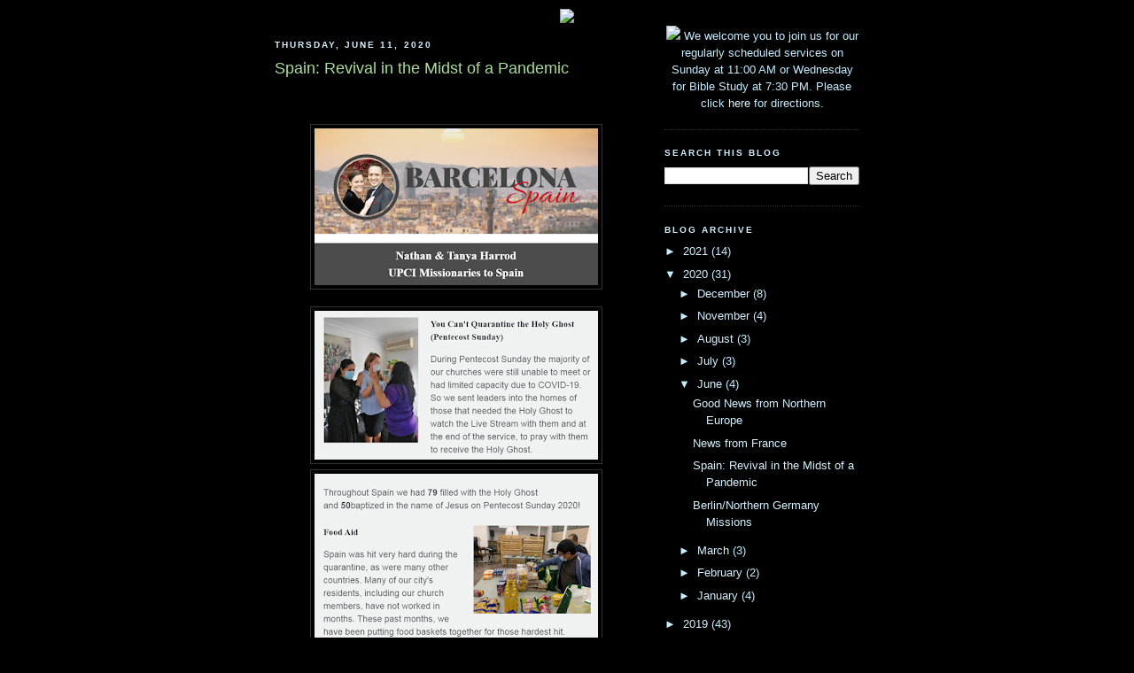

--- FILE ---
content_type: text/html; charset=UTF-8
request_url: http://commission.servingourgeneration.com/2020/06/spain-revival-in-midst-of-pandemic.html
body_size: 13884
content:
<!DOCTYPE html>
<html dir='ltr' xmlns='http://www.w3.org/1999/xhtml' xmlns:b='http://www.google.com/2005/gml/b' xmlns:data='http://www.google.com/2005/gml/data' xmlns:expr='http://www.google.com/2005/gml/expr'>
<head>
<link href='https://www.blogger.com/static/v1/widgets/55013136-widget_css_bundle.css' rel='stylesheet' type='text/css'/>
<meta content='text/html; charset=UTF-8' http-equiv='Content-Type'/>
<meta content='blogger' name='generator'/>
<link href='http://commission.servingourgeneration.com/favicon.ico' rel='icon' type='image/x-icon'/>
<link href='http://commission.servingourgeneration.com/2020/06/spain-revival-in-midst-of-pandemic.html' rel='canonical'/>
<link rel="alternate" type="application/atom+xml" title="Fulfilling Our Commission - Atom" href="http://commission.servingourgeneration.com/feeds/posts/default" />
<link rel="alternate" type="application/rss+xml" title="Fulfilling Our Commission - RSS" href="http://commission.servingourgeneration.com/feeds/posts/default?alt=rss" />
<link rel="service.post" type="application/atom+xml" title="Fulfilling Our Commission - Atom" href="https://www.blogger.com/feeds/8059515309457527121/posts/default" />

<link rel="alternate" type="application/atom+xml" title="Fulfilling Our Commission - Atom" href="http://commission.servingourgeneration.com/feeds/8064574179661036207/comments/default" />
<!--Can't find substitution for tag [blog.ieCssRetrofitLinks]-->
<link href='https://blogger.googleusercontent.com/img/b/R29vZ2xl/AVvXsEjUK2iScZ0u7nEGHyWCCp_OViMZCDF7fYtoeVNvcn2fjVBdUCVKz1fIUsL_bCBSnOgD8dIbAXwMqZ1c2Q3A1Y6cOEeE5cOqwht29sxNpDcxLLAibhX3A1bfoHMIUH6jqfIBT5LLDOmMaxc/s320/01.png' rel='image_src'/>
<meta content='http://commission.servingourgeneration.com/2020/06/spain-revival-in-midst-of-pandemic.html' property='og:url'/>
<meta content='Spain: Revival in the Midst of a Pandemic' property='og:title'/>
<meta content=' ' property='og:description'/>
<meta content='https://blogger.googleusercontent.com/img/b/R29vZ2xl/AVvXsEjUK2iScZ0u7nEGHyWCCp_OViMZCDF7fYtoeVNvcn2fjVBdUCVKz1fIUsL_bCBSnOgD8dIbAXwMqZ1c2Q3A1Y6cOEeE5cOqwht29sxNpDcxLLAibhX3A1bfoHMIUH6jqfIBT5LLDOmMaxc/w1200-h630-p-k-no-nu/01.png' property='og:image'/>
<title>Fulfilling Our Commission: Spain: Revival in the Midst of a Pandemic</title>
<style id='page-skin-1' type='text/css'><!--
/*
-----------------------------------------------
Blogger Template Style
Name:     Minima Black
Designer: Douglas Bowman
URL:      www.stopdesign.com
Date:     26 Feb 2004
Updated by: Blogger Team
----------------------------------------------- */
/* Variable definitions
====================
<Variable name="bgcolor" description="Page Background Color"
type="color" default="#000">
<Variable name="textcolor" description="Text Color"
type="color" default="#ccc">
<Variable name="linkcolor" description="Link Color"
type="color" default="#9ad">
<Variable name="pagetitlecolor" description="Blog Title Color"
type="color" default="#ccc">
<Variable name="descriptioncolor" description="Blog Description Color"
type="color" default="#777">
<Variable name="titlecolor" description="Post Title Color"
type="color" default="#ad9">
<Variable name="bordercolor" description="Border Color"
type="color" default="#333">
<Variable name="sidebarcolor" description="Sidebar Title Color"
type="color" default="#777">
<Variable name="sidebartextcolor" description="Sidebar Text Color"
type="color" default="#999">
<Variable name="visitedlinkcolor" description="Visited Link Color"
type="color" default="#a7a">
<Variable name="bodyfont" description="Text Font"
type="font" default="normal normal 100% 'Trebuchet MS',Trebuchet,Verdana,Sans-serif">
<Variable name="headerfont" description="Sidebar Title Font"
type="font"
default="normal bold 78% 'Trebuchet MS',Trebuchet,Arial,Verdana,Sans-serif">
<Variable name="pagetitlefont" description="Blog Title Font"
type="font"
default="normal bold 200% 'Trebuchet MS',Trebuchet,Verdana,Sans-serif">
<Variable name="descriptionfont" description="Blog Description Font"
type="font"
default="normal normal 78% 'Trebuchet MS', Trebuchet, Verdana, Sans-serif">
<Variable name="postfooterfont" description="Post Footer Font"
type="font"
default="normal normal 78% 'Trebuchet MS', Trebuchet, Arial, Verdana, Sans-serif">
<Variable name="startSide" description="Start side in blog language"
type="automatic" default="left">
<Variable name="endSide" description="End side in blog language"
type="automatic" default="right">
*/
/* Use this with templates/template-twocol.html */
body {
background:#000000;
margin:0;
color:#cccccc;
font: x-small "Trebuchet MS", Trebuchet, Verdana, Sans-serif;
font-size/* */:/**/small;
font-size: /**/small;
text-align: center;
}
a:link {
color:#d5f1ff;
text-decoration:none;
}
a:visited {
color:#aa77aa;
text-decoration:none;
}
a:hover {
color:#aadd99;
text-decoration:underline;
}
a img {
border-width:0;
}
/* Header
-----------------------------------------------
*/
#navbar-iframe {
height:0px;
visibility:hidden;
display:none
}
#header-wrapper {
width:660px;
margin:0 auto 10px;
border:1px solid #333333;
}
#header-inner {
background-position: center;
margin-left: auto;
margin-right: auto;
}
#header {
margin: 5px;
border: 1px solid #333333;
text-align: center;
color:#cccccc;
}
#header h1 {
margin:5px 5px 0;
padding:15px 20px .25em;
line-height:1.2em;
text-transform:uppercase;
letter-spacing:.2em;
font: normal bold 200% 'Trebuchet MS',Trebuchet,Verdana,Sans-serif;
}
#header a {
color:#cccccc;
text-decoration:none;
}
#header a:hover {
color:#cccccc;
}
#header .description {
margin:0 5px 5px;
padding:0 20px 15px;
max-width:700px;
text-transform:uppercase;
letter-spacing:.2em;
line-height: 1.4em;
font: normal normal 78% 'Trebuchet MS', Trebuchet, Verdana, Sans-serif;
color: #777777;
}
#header img {
margin-left: auto;
margin-right: auto;
}
/* Outer-Wrapper
----------------------------------------------- */
#outer-wrapper {
width: 660px;
margin:0 auto;
padding:10px;
text-align:left;
font: normal normal 100% 'Trebuchet MS',Trebuchet,Verdana,Sans-serif;
}
#main-wrapper {
width: 410px;
float: left;
word-wrap: break-word; /* fix for long text breaking sidebar float in IE */
overflow: hidden;     /* fix for long non-text content breaking IE sidebar float */
}
#sidebar-wrapper {
width: 220px;
float: right;
word-wrap: break-word; /* fix for long text breaking sidebar float in IE */
overflow: hidden;     /* fix for long non-text content breaking IE sidebar float */
}
/* Headings
----------------------------------------------- */
h2 {
margin:1.5em 0 .75em;
font:normal bold 78% 'Trebuchet MS',Trebuchet,Arial,Verdana,Sans-serif;
line-height: 1.4em;
text-transform:uppercase;
letter-spacing:.2em;
color:#d5f1ff;
}
/* Posts
-----------------------------------------------
*/
h2.date-header {
margin:1.5em 0 .5em;
}
.post {
margin:.5em 0 1.5em;
border-bottom:1px dotted #333333;
padding-bottom:1.5em;
}
.post h3 {
margin:.25em 0 0;
padding:0 0 4px;
font-size:140%;
font-weight:normal;
line-height:1.4em;
color:#aadd99;
}
.post h3 a, .post h3 a:visited, .post h3 strong {
display:block;
text-decoration:none;
color:#aadd99;
font-weight:bold;
}
.post h3 strong, .post h3 a:hover {
color:#cccccc;
}
.post-body {
margin:0 0 .75em;
line-height:1.6em;
}
.post-body blockquote {
line-height:1.3em;
}
.post-footer {
margin: .75em 0;
color:#d5f1ff;
text-transform:uppercase;
letter-spacing:.1em;
font: normal normal 78% 'Trebuchet MS', Trebuchet, Arial, Verdana, Sans-serif;
line-height: 1.4em;
}
.comment-link {
margin-left:.6em;
}
.post img {
padding:4px;
border:1px solid #333333;
}
.post blockquote {
margin:1em 20px;
}
.post blockquote p {
margin:.75em 0;
}
/* Comments
----------------------------------------------- */
#comments h4 {
margin:1em 0;
font-weight: bold;
line-height: 1.4em;
text-transform:uppercase;
letter-spacing:.2em;
color: #d5f1ff;
}
#comments-block {
margin:1em 0 1.5em;
line-height:1.6em;
}
#comments-block .comment-author {
margin:.5em 0;
}
#comments-block .comment-body {
margin:.25em 0 0;
}
#comments-block .comment-footer {
margin:-.25em 0 2em;
line-height: 1.4em;
text-transform:uppercase;
letter-spacing:.1em;
}
#comments-block .comment-body p {
margin:0 0 .75em;
}
.deleted-comment {
font-style:italic;
color:gray;
}
.feed-links {
clear: both;
line-height: 2.5em;
}
#blog-pager-newer-link {
float: left;
}
#blog-pager-older-link {
float: right;
}
#blog-pager {
text-align: center;
}
/* Sidebar Content
----------------------------------------------- */
.sidebar {
color: #c6ecff;
line-height: 1.5em;
}
.sidebar ul {
list-style:none;
margin:0 0 0;
padding:0 0 0;
}
.sidebar li {
margin:0;
padding-top:0;
padding-right:0;
padding-bottom:.25em;
padding-left:15px;
text-indent:-15px;
line-height:1.5em;
}
.sidebar .widget, .main .widget {
border-bottom:1px dotted #333333;
margin:0 0 1.5em;
padding:0 0 1.5em;
}
.main .Blog {
border-bottom-width: 0;
}
/* Profile
----------------------------------------------- */
.profile-img {
float: left;
margin-top: 0;
margin-right: 5px;
margin-bottom: 5px;
margin-left: 0;
padding: 4px;
border: 1px solid #333333;
}
.profile-data {
margin:0;
text-transform:uppercase;
letter-spacing:.1em;
font: normal normal 78% 'Trebuchet MS', Trebuchet, Arial, Verdana, Sans-serif;
color: #d5f1ff;
font-weight: bold;
line-height: 1.6em;
}
.profile-datablock {
margin:.5em 0 .5em;
}
.profile-textblock {
margin: 0.5em 0;
line-height: 1.6em;
}
.profile-link {
font: normal normal 78% 'Trebuchet MS', Trebuchet, Arial, Verdana, Sans-serif;
text-transform: uppercase;
letter-spacing: .1em;
}
/* Footer
----------------------------------------------- */
#footer {
width:660px;
clear:both;
margin:0 auto;
padding-top:15px;
line-height: 1.6em;
text-transform:uppercase;
letter-spacing:.1em;
text-align: center;
}

--></style>
<link href='https://www.blogger.com/dyn-css/authorization.css?targetBlogID=8059515309457527121&amp;zx=3c65d5c4-4888-4729-b653-1f9a5e429991' media='none' onload='if(media!=&#39;all&#39;)media=&#39;all&#39;' rel='stylesheet'/><noscript><link href='https://www.blogger.com/dyn-css/authorization.css?targetBlogID=8059515309457527121&amp;zx=3c65d5c4-4888-4729-b653-1f9a5e429991' rel='stylesheet'/></noscript>
<meta name='google-adsense-platform-account' content='ca-host-pub-1556223355139109'/>
<meta name='google-adsense-platform-domain' content='blogspot.com'/>

</head>
<body>
<div class='navbar section' id='navbar'><div class='widget Navbar' data-version='1' id='Navbar1'><script type="text/javascript">
    function setAttributeOnload(object, attribute, val) {
      if(window.addEventListener) {
        window.addEventListener('load',
          function(){ object[attribute] = val; }, false);
      } else {
        window.attachEvent('onload', function(){ object[attribute] = val; });
      }
    }
  </script>
<div id="navbar-iframe-container"></div>
<script type="text/javascript" src="https://apis.google.com/js/platform.js"></script>
<script type="text/javascript">
      gapi.load("gapi.iframes:gapi.iframes.style.bubble", function() {
        if (gapi.iframes && gapi.iframes.getContext) {
          gapi.iframes.getContext().openChild({
              url: 'https://www.blogger.com/navbar/8059515309457527121?po\x3d8064574179661036207\x26origin\x3dhttp://commission.servingourgeneration.com',
              where: document.getElementById("navbar-iframe-container"),
              id: "navbar-iframe"
          });
        }
      });
    </script><script type="text/javascript">
(function() {
var script = document.createElement('script');
script.type = 'text/javascript';
script.src = '//pagead2.googlesyndication.com/pagead/js/google_top_exp.js';
var head = document.getElementsByTagName('head')[0];
if (head) {
head.appendChild(script);
}})();
</script>
</div></div>
<div id='outer-wrapper'><div id='wrap2'>
<!-- skip links for text browsers -->
<span id='skiplinks' style='display:none;'>
<a href='#main'>skip to main </a> |
      <a href='#sidebar'>skip to sidebar</a>
</span>
<div id='content-wrapper'>
<div id='crosscol-wrapper' style='text-align:center'>
<div class='crosscol section' id='crosscol'><div class='widget HTML' data-version='1' id='HTML1'>
<div class='widget-content'>
<center><a href="http://www.servingourgeneration.com"><img src="http://www.servingourgeneration.com/images/SOG_SMALL.jpg"/></a></center>
</div>
<div class='clear'></div>
</div></div>
</div>
<div id='main-wrapper'>
<div class='main section' id='main'><div class='widget Blog' data-version='1' id='Blog1'>
<div class='blog-posts hfeed'>

          <div class="date-outer">
        
<h2 class='date-header'><span>Thursday, June 11, 2020</span></h2>

          <div class="date-posts">
        
<div class='post-outer'>
<div class='post hentry uncustomized-post-template' itemprop='blogPost' itemscope='itemscope' itemtype='http://schema.org/BlogPosting'>
<meta content='https://blogger.googleusercontent.com/img/b/R29vZ2xl/AVvXsEjUK2iScZ0u7nEGHyWCCp_OViMZCDF7fYtoeVNvcn2fjVBdUCVKz1fIUsL_bCBSnOgD8dIbAXwMqZ1c2Q3A1Y6cOEeE5cOqwht29sxNpDcxLLAibhX3A1bfoHMIUH6jqfIBT5LLDOmMaxc/s320/01.png' itemprop='image_url'/>
<meta content='8059515309457527121' itemprop='blogId'/>
<meta content='8064574179661036207' itemprop='postId'/>
<a name='8064574179661036207'></a>
<h3 class='post-title entry-title' itemprop='name'>
Spain: Revival in the Midst of a Pandemic
</h3>
<div class='post-header'>
<div class='post-header-line-1'></div>
</div>
<div class='post-body entry-content' id='post-body-8064574179661036207' itemprop='description articleBody'>
<p>&nbsp;</p><div class="separator" style="clear: both; text-align: center;"><a href="https://blogger.googleusercontent.com/img/b/R29vZ2xl/AVvXsEjUK2iScZ0u7nEGHyWCCp_OViMZCDF7fYtoeVNvcn2fjVBdUCVKz1fIUsL_bCBSnOgD8dIbAXwMqZ1c2Q3A1Y6cOEeE5cOqwht29sxNpDcxLLAibhX3A1bfoHMIUH6jqfIBT5LLDOmMaxc/s1164/01.png" imageanchor="1" style="margin-left: 1em; margin-right: 1em;"><img border="0" data-original-height="644" data-original-width="1164" src="https://blogger.googleusercontent.com/img/b/R29vZ2xl/AVvXsEjUK2iScZ0u7nEGHyWCCp_OViMZCDF7fYtoeVNvcn2fjVBdUCVKz1fIUsL_bCBSnOgD8dIbAXwMqZ1c2Q3A1Y6cOEeE5cOqwht29sxNpDcxLLAibhX3A1bfoHMIUH6jqfIBT5LLDOmMaxc/s320/01.png" width="320" /></a></div><p></p><div class="separator" style="clear: both; text-align: center;"><a href="https://blogger.googleusercontent.com/img/b/R29vZ2xl/AVvXsEgVnSYEqw4QpFf06huzchzUcoTmKJITZyZdl72rtHGz4kbhrv3mCx4c3cogfIDm8ZUG-OHOiBUawdpoQcVcTxtZ-EpyrP_Hd_oAwdc559gpp7StNzHHV1SJOoeIoZb2Es_MK2mtVctgA5Y/s1163/02.png" imageanchor="1" style="margin-left: 1em; margin-right: 1em;"><img border="0" data-original-height="612" data-original-width="1163" src="https://blogger.googleusercontent.com/img/b/R29vZ2xl/AVvXsEgVnSYEqw4QpFf06huzchzUcoTmKJITZyZdl72rtHGz4kbhrv3mCx4c3cogfIDm8ZUG-OHOiBUawdpoQcVcTxtZ-EpyrP_Hd_oAwdc559gpp7StNzHHV1SJOoeIoZb2Es_MK2mtVctgA5Y/s320/02.png" width="320" /></a></div><div class="separator" style="clear: both; text-align: center;"><a href="https://blogger.googleusercontent.com/img/b/R29vZ2xl/AVvXsEhXNd4rYuS7yfFOdCdWo2-vJmesifgkb9oRsZfiqkH7PMr9Pi33nkpbfm6tP15vOj5gIYP0aMN_DV6XQcKugs25DGueGvotbkCZD3R6GAfMi43FfwnWfES7rdShDYYPxDc6DqXrxLKbXDE/s1163/03.png" imageanchor="1" style="margin-left: 1em; margin-right: 1em;"><img border="0" data-original-height="696" data-original-width="1163" src="https://blogger.googleusercontent.com/img/b/R29vZ2xl/AVvXsEhXNd4rYuS7yfFOdCdWo2-vJmesifgkb9oRsZfiqkH7PMr9Pi33nkpbfm6tP15vOj5gIYP0aMN_DV6XQcKugs25DGueGvotbkCZD3R6GAfMi43FfwnWfES7rdShDYYPxDc6DqXrxLKbXDE/s320/03.png" width="320" /></a></div><div class="separator" style="clear: both; text-align: center;"><a href="https://blogger.googleusercontent.com/img/b/R29vZ2xl/AVvXsEg-og3UEQy0YlKAmFM0px8_R3wqprZ713TJCwWV6g5g1sSIyyta-21CN8oHNqHjoq696Tu7DmqToDMrRnTwzvwHHENbpdCFOGlirMHTLA6lg2e3Hr4wkGAtq4AZcl7ikQG1NvETMON35ks/s1019/04.png" imageanchor="1" style="margin-left: 1em; margin-right: 1em;"><img border="0" data-original-height="770" data-original-width="1019" src="https://blogger.googleusercontent.com/img/b/R29vZ2xl/AVvXsEg-og3UEQy0YlKAmFM0px8_R3wqprZ713TJCwWV6g5g1sSIyyta-21CN8oHNqHjoq696Tu7DmqToDMrRnTwzvwHHENbpdCFOGlirMHTLA6lg2e3Hr4wkGAtq4AZcl7ikQG1NvETMON35ks/s320/04.png" width="320" /></a></div><div class="separator" style="clear: both; text-align: center;"><a href="https://app.mobilecause.com/vf/Harrod" imageanchor="1" style="margin-left: 1em; margin-right: 1em;"><img border="0" data-original-height="607" data-original-width="1019" src="https://blogger.googleusercontent.com/img/b/R29vZ2xl/AVvXsEgfxXQ_knf2fDz5piFt2RU0pohcn3WucbXCa5SoEErXwx71ns2ezYFneCyBeTB2gKmXmpPi0LyjDsMepYpiGOLLqWvpVfYXQQfgLx08gkFT4egBmtYoohJOcfnkUzo7ZxyjDkv-6FR-fms/s320/05.png" width="320" /></a></div><div class="separator" style="clear: both; text-align: center;"><a href="https://blogger.googleusercontent.com/img/b/R29vZ2xl/AVvXsEhFiIMymqMLZapVrBHR7t8Eu6LatRM3JDQ__Y6lvV_ojht1cLbU3W4ksdmoP6osR5MS6v3wrnXmW3j5zuLriWdkQ8ta6VOrpjWwejOe9XqQpdJH-aD8UuqbDqhsn-mfqS0ENjScsEBfnbw/s921/06.png" imageanchor="1" style="margin-left: 1em; margin-right: 1em;"><img border="0" data-original-height="770" data-original-width="921" src="https://blogger.googleusercontent.com/img/b/R29vZ2xl/AVvXsEhFiIMymqMLZapVrBHR7t8Eu6LatRM3JDQ__Y6lvV_ojht1cLbU3W4ksdmoP6osR5MS6v3wrnXmW3j5zuLriWdkQ8ta6VOrpjWwejOe9XqQpdJH-aD8UuqbDqhsn-mfqS0ENjScsEBfnbw/s320/06.png" width="320" /></a></div><div class="separator" style="clear: both; text-align: center;"><a href="https://app.mobilecause.com/vf/Harrod" imageanchor="1" style="margin-left: 1em; margin-right: 1em;"><img border="0" data-original-height="768" data-original-width="921" src="https://blogger.googleusercontent.com/img/b/R29vZ2xl/AVvXsEjpGTXxow5mlS6ogxlnty98OS_8pUHk_0Hm1IpV0xjgq6YGiqbBkwsaYbgE5fNMsGzjavtM3JUBayWgdKu_BhFYaQPlSdYH6DwPjLxzY5Rwb-IxRyuabH_knwbudr_ZKRAeJ-aMcstYflw/s320/07.png" width="320" /></a></div><br /><div><br /></div><div><br /></div><div><br /></div><div><br /></div><div><br /></div>
<div style='clear: both;'></div>
</div>
<div class='post-footer'>
<div class='post-footer-line post-footer-line-1'>
<span class='post-author vcard'>
Posted by
<span class='fn' itemprop='author' itemscope='itemscope' itemtype='http://schema.org/Person'>
<meta content='https://www.blogger.com/profile/15894307280537999397' itemprop='url'/>
<a class='g-profile' href='https://www.blogger.com/profile/15894307280537999397' rel='author' title='author profile'>
<span itemprop='name'>Fulfilling Our Commission</span>
</a>
</span>
</span>
<span class='post-timestamp'>
at
<meta content='http://commission.servingourgeneration.com/2020/06/spain-revival-in-midst-of-pandemic.html' itemprop='url'/>
<a class='timestamp-link' href='http://commission.servingourgeneration.com/2020/06/spain-revival-in-midst-of-pandemic.html' rel='bookmark' title='permanent link'><abbr class='published' itemprop='datePublished' title='2020-06-11T19:10:00-04:00'>7:10&#8239;PM</abbr></a>
</span>
<span class='post-comment-link'>
</span>
<span class='post-icons'>
<span class='item-control blog-admin pid-1441106318'>
<a href='https://www.blogger.com/post-edit.g?blogID=8059515309457527121&postID=8064574179661036207&from=pencil' title='Edit Post'>
<img alt='' class='icon-action' height='18' src='https://resources.blogblog.com/img/icon18_edit_allbkg.gif' width='18'/>
</a>
</span>
</span>
<div class='post-share-buttons goog-inline-block'>
</div>
</div>
<div class='post-footer-line post-footer-line-2'>
<span class='post-labels'>
Labels:
<a href='http://commission.servingourgeneration.com/search/label/Europe' rel='tag'>Europe</a>,
<a href='http://commission.servingourgeneration.com/search/label/Fulfilling%20our%20Commission' rel='tag'>Fulfilling our Commission</a>,
<a href='http://commission.servingourgeneration.com/search/label/Global%20Missions' rel='tag'>Global Missions</a>,
<a href='http://commission.servingourgeneration.com/search/label/Harrod' rel='tag'>Harrod</a>,
<a href='http://commission.servingourgeneration.com/search/label/Missions%20at%20Heavenview' rel='tag'>Missions at Heavenview</a>,
<a href='http://commission.servingourgeneration.com/search/label/Partners%20In%20Missions' rel='tag'>Partners In Missions</a>,
<a href='http://commission.servingourgeneration.com/search/label/Serving%20Our%20Generation' rel='tag'>Serving Our Generation</a>,
<a href='http://commission.servingourgeneration.com/search/label/Spain' rel='tag'>Spain</a>,
<a href='http://commission.servingourgeneration.com/search/label/Western%20Europe' rel='tag'>Western Europe</a>
</span>
</div>
<div class='post-footer-line post-footer-line-3'>
<span class='post-location'>
</span>
</div>
</div>
</div>
<div class='comments' id='comments'>
<a name='comments'></a>
<h4>No comments:</h4>
<div id='Blog1_comments-block-wrapper'>
<dl class='avatar-comment-indent' id='comments-block'>
</dl>
</div>
<p class='comment-footer'>
<a href='https://www.blogger.com/comment/fullpage/post/8059515309457527121/8064574179661036207' onclick=''>Post a Comment</a>
</p>
</div>
</div>

        </div></div>
      
</div>
<div class='blog-pager' id='blog-pager'>
<span id='blog-pager-newer-link'>
<a class='blog-pager-newer-link' href='http://commission.servingourgeneration.com/2020/06/news-from-france.html' id='Blog1_blog-pager-newer-link' title='Newer Post'>Newer Post</a>
</span>
<span id='blog-pager-older-link'>
<a class='blog-pager-older-link' href='http://commission.servingourgeneration.com/2020/06/berlinnorthern-germany-missions.html' id='Blog1_blog-pager-older-link' title='Older Post'>Older Post</a>
</span>
<a class='home-link' href='http://commission.servingourgeneration.com/'>Home</a>
</div>
<div class='clear'></div>
<div class='post-feeds'>
<div class='feed-links'>
Subscribe to:
<a class='feed-link' href='http://commission.servingourgeneration.com/feeds/8064574179661036207/comments/default' target='_blank' type='application/atom+xml'>Post Comments (Atom)</a>
</div>
</div>
</div></div>
</div>
<div id='sidebar-wrapper'>
<div class='sidebar section' id='sidebar'><div class='widget HTML' data-version='1' id='HTML2'>
<div class='widget-content'>
<center><a href="http://heavenview.us/calendar.html"><img border="0" src="http://www.heavenview.us/images/LOGO-HeavenView-BLACK-UPC-Small.jpg" /></a>
We welcome you to join us for our regularly scheduled services on Sunday at 11:00 AM or Wednesday for Bible Study at 7:30 PM.  Please click <a href="http://maps.google.com/maps?f=q&source=s_q&hl=en&geocode=&q=1410+W+Clemmonsville+Rd,+Winston-Salem,+NC+27127+(Heavenview+Tabernacle)&sll=35.755412,-80.201609&sspn=0.011963,0.014484&ie=UTF8&z=16&iwloc=A">here</a> for directions.
</center>
</div>
<div class='clear'></div>
</div><div class='widget BlogSearch' data-version='1' id='BlogSearch1'>
<h2 class='title'>Search This Blog</h2>
<div class='widget-content'>
<div id='BlogSearch1_form'>
<form action='http://commission.servingourgeneration.com/search' class='gsc-search-box' target='_top'>
<table cellpadding='0' cellspacing='0' class='gsc-search-box'>
<tbody>
<tr>
<td class='gsc-input'>
<input autocomplete='off' class='gsc-input' name='q' size='10' title='search' type='text' value=''/>
</td>
<td class='gsc-search-button'>
<input class='gsc-search-button' title='search' type='submit' value='Search'/>
</td>
</tr>
</tbody>
</table>
</form>
</div>
</div>
<div class='clear'></div>
</div><div class='widget BlogArchive' data-version='1' id='BlogArchive1'>
<h2>Blog Archive</h2>
<div class='widget-content'>
<div id='ArchiveList'>
<div id='BlogArchive1_ArchiveList'>
<ul class='hierarchy'>
<li class='archivedate collapsed'>
<a class='toggle' href='javascript:void(0)'>
<span class='zippy'>

        &#9658;&#160;
      
</span>
</a>
<a class='post-count-link' href='http://commission.servingourgeneration.com/2021/'>
2021
</a>
<span class='post-count' dir='ltr'>(14)</span>
<ul class='hierarchy'>
<li class='archivedate collapsed'>
<a class='toggle' href='javascript:void(0)'>
<span class='zippy'>

        &#9658;&#160;
      
</span>
</a>
<a class='post-count-link' href='http://commission.servingourgeneration.com/2021/04/'>
April
</a>
<span class='post-count' dir='ltr'>(2)</span>
</li>
</ul>
<ul class='hierarchy'>
<li class='archivedate collapsed'>
<a class='toggle' href='javascript:void(0)'>
<span class='zippy'>

        &#9658;&#160;
      
</span>
</a>
<a class='post-count-link' href='http://commission.servingourgeneration.com/2021/03/'>
March
</a>
<span class='post-count' dir='ltr'>(3)</span>
</li>
</ul>
<ul class='hierarchy'>
<li class='archivedate collapsed'>
<a class='toggle' href='javascript:void(0)'>
<span class='zippy'>

        &#9658;&#160;
      
</span>
</a>
<a class='post-count-link' href='http://commission.servingourgeneration.com/2021/02/'>
February
</a>
<span class='post-count' dir='ltr'>(3)</span>
</li>
</ul>
<ul class='hierarchy'>
<li class='archivedate collapsed'>
<a class='toggle' href='javascript:void(0)'>
<span class='zippy'>

        &#9658;&#160;
      
</span>
</a>
<a class='post-count-link' href='http://commission.servingourgeneration.com/2021/01/'>
January
</a>
<span class='post-count' dir='ltr'>(6)</span>
</li>
</ul>
</li>
</ul>
<ul class='hierarchy'>
<li class='archivedate expanded'>
<a class='toggle' href='javascript:void(0)'>
<span class='zippy toggle-open'>

        &#9660;&#160;
      
</span>
</a>
<a class='post-count-link' href='http://commission.servingourgeneration.com/2020/'>
2020
</a>
<span class='post-count' dir='ltr'>(31)</span>
<ul class='hierarchy'>
<li class='archivedate collapsed'>
<a class='toggle' href='javascript:void(0)'>
<span class='zippy'>

        &#9658;&#160;
      
</span>
</a>
<a class='post-count-link' href='http://commission.servingourgeneration.com/2020/12/'>
December
</a>
<span class='post-count' dir='ltr'>(8)</span>
</li>
</ul>
<ul class='hierarchy'>
<li class='archivedate collapsed'>
<a class='toggle' href='javascript:void(0)'>
<span class='zippy'>

        &#9658;&#160;
      
</span>
</a>
<a class='post-count-link' href='http://commission.servingourgeneration.com/2020/11/'>
November
</a>
<span class='post-count' dir='ltr'>(4)</span>
</li>
</ul>
<ul class='hierarchy'>
<li class='archivedate collapsed'>
<a class='toggle' href='javascript:void(0)'>
<span class='zippy'>

        &#9658;&#160;
      
</span>
</a>
<a class='post-count-link' href='http://commission.servingourgeneration.com/2020/08/'>
August
</a>
<span class='post-count' dir='ltr'>(3)</span>
</li>
</ul>
<ul class='hierarchy'>
<li class='archivedate collapsed'>
<a class='toggle' href='javascript:void(0)'>
<span class='zippy'>

        &#9658;&#160;
      
</span>
</a>
<a class='post-count-link' href='http://commission.servingourgeneration.com/2020/07/'>
July
</a>
<span class='post-count' dir='ltr'>(3)</span>
</li>
</ul>
<ul class='hierarchy'>
<li class='archivedate expanded'>
<a class='toggle' href='javascript:void(0)'>
<span class='zippy toggle-open'>

        &#9660;&#160;
      
</span>
</a>
<a class='post-count-link' href='http://commission.servingourgeneration.com/2020/06/'>
June
</a>
<span class='post-count' dir='ltr'>(4)</span>
<ul class='posts'>
<li><a href='http://commission.servingourgeneration.com/2020/06/good-news-from-northern-europe.html'>Good News from Northern Europe</a></li>
<li><a href='http://commission.servingourgeneration.com/2020/06/news-from-france.html'>News from France</a></li>
<li><a href='http://commission.servingourgeneration.com/2020/06/spain-revival-in-midst-of-pandemic.html'>Spain: Revival in the Midst of a Pandemic</a></li>
<li><a href='http://commission.servingourgeneration.com/2020/06/berlinnorthern-germany-missions.html'>Berlin/Northern Germany Missions</a></li>
</ul>
</li>
</ul>
<ul class='hierarchy'>
<li class='archivedate collapsed'>
<a class='toggle' href='javascript:void(0)'>
<span class='zippy'>

        &#9658;&#160;
      
</span>
</a>
<a class='post-count-link' href='http://commission.servingourgeneration.com/2020/03/'>
March
</a>
<span class='post-count' dir='ltr'>(3)</span>
</li>
</ul>
<ul class='hierarchy'>
<li class='archivedate collapsed'>
<a class='toggle' href='javascript:void(0)'>
<span class='zippy'>

        &#9658;&#160;
      
</span>
</a>
<a class='post-count-link' href='http://commission.servingourgeneration.com/2020/02/'>
February
</a>
<span class='post-count' dir='ltr'>(2)</span>
</li>
</ul>
<ul class='hierarchy'>
<li class='archivedate collapsed'>
<a class='toggle' href='javascript:void(0)'>
<span class='zippy'>

        &#9658;&#160;
      
</span>
</a>
<a class='post-count-link' href='http://commission.servingourgeneration.com/2020/01/'>
January
</a>
<span class='post-count' dir='ltr'>(4)</span>
</li>
</ul>
</li>
</ul>
<ul class='hierarchy'>
<li class='archivedate collapsed'>
<a class='toggle' href='javascript:void(0)'>
<span class='zippy'>

        &#9658;&#160;
      
</span>
</a>
<a class='post-count-link' href='http://commission.servingourgeneration.com/2019/'>
2019
</a>
<span class='post-count' dir='ltr'>(43)</span>
<ul class='hierarchy'>
<li class='archivedate collapsed'>
<a class='toggle' href='javascript:void(0)'>
<span class='zippy'>

        &#9658;&#160;
      
</span>
</a>
<a class='post-count-link' href='http://commission.servingourgeneration.com/2019/10/'>
October
</a>
<span class='post-count' dir='ltr'>(1)</span>
</li>
</ul>
<ul class='hierarchy'>
<li class='archivedate collapsed'>
<a class='toggle' href='javascript:void(0)'>
<span class='zippy'>

        &#9658;&#160;
      
</span>
</a>
<a class='post-count-link' href='http://commission.servingourgeneration.com/2019/09/'>
September
</a>
<span class='post-count' dir='ltr'>(2)</span>
</li>
</ul>
<ul class='hierarchy'>
<li class='archivedate collapsed'>
<a class='toggle' href='javascript:void(0)'>
<span class='zippy'>

        &#9658;&#160;
      
</span>
</a>
<a class='post-count-link' href='http://commission.servingourgeneration.com/2019/08/'>
August
</a>
<span class='post-count' dir='ltr'>(5)</span>
</li>
</ul>
<ul class='hierarchy'>
<li class='archivedate collapsed'>
<a class='toggle' href='javascript:void(0)'>
<span class='zippy'>

        &#9658;&#160;
      
</span>
</a>
<a class='post-count-link' href='http://commission.servingourgeneration.com/2019/07/'>
July
</a>
<span class='post-count' dir='ltr'>(2)</span>
</li>
</ul>
<ul class='hierarchy'>
<li class='archivedate collapsed'>
<a class='toggle' href='javascript:void(0)'>
<span class='zippy'>

        &#9658;&#160;
      
</span>
</a>
<a class='post-count-link' href='http://commission.servingourgeneration.com/2019/06/'>
June
</a>
<span class='post-count' dir='ltr'>(3)</span>
</li>
</ul>
<ul class='hierarchy'>
<li class='archivedate collapsed'>
<a class='toggle' href='javascript:void(0)'>
<span class='zippy'>

        &#9658;&#160;
      
</span>
</a>
<a class='post-count-link' href='http://commission.servingourgeneration.com/2019/05/'>
May
</a>
<span class='post-count' dir='ltr'>(1)</span>
</li>
</ul>
<ul class='hierarchy'>
<li class='archivedate collapsed'>
<a class='toggle' href='javascript:void(0)'>
<span class='zippy'>

        &#9658;&#160;
      
</span>
</a>
<a class='post-count-link' href='http://commission.servingourgeneration.com/2019/04/'>
April
</a>
<span class='post-count' dir='ltr'>(4)</span>
</li>
</ul>
<ul class='hierarchy'>
<li class='archivedate collapsed'>
<a class='toggle' href='javascript:void(0)'>
<span class='zippy'>

        &#9658;&#160;
      
</span>
</a>
<a class='post-count-link' href='http://commission.servingourgeneration.com/2019/03/'>
March
</a>
<span class='post-count' dir='ltr'>(9)</span>
</li>
</ul>
<ul class='hierarchy'>
<li class='archivedate collapsed'>
<a class='toggle' href='javascript:void(0)'>
<span class='zippy'>

        &#9658;&#160;
      
</span>
</a>
<a class='post-count-link' href='http://commission.servingourgeneration.com/2019/02/'>
February
</a>
<span class='post-count' dir='ltr'>(11)</span>
</li>
</ul>
<ul class='hierarchy'>
<li class='archivedate collapsed'>
<a class='toggle' href='javascript:void(0)'>
<span class='zippy'>

        &#9658;&#160;
      
</span>
</a>
<a class='post-count-link' href='http://commission.servingourgeneration.com/2019/01/'>
January
</a>
<span class='post-count' dir='ltr'>(5)</span>
</li>
</ul>
</li>
</ul>
<ul class='hierarchy'>
<li class='archivedate collapsed'>
<a class='toggle' href='javascript:void(0)'>
<span class='zippy'>

        &#9658;&#160;
      
</span>
</a>
<a class='post-count-link' href='http://commission.servingourgeneration.com/2018/'>
2018
</a>
<span class='post-count' dir='ltr'>(45)</span>
<ul class='hierarchy'>
<li class='archivedate collapsed'>
<a class='toggle' href='javascript:void(0)'>
<span class='zippy'>

        &#9658;&#160;
      
</span>
</a>
<a class='post-count-link' href='http://commission.servingourgeneration.com/2018/12/'>
December
</a>
<span class='post-count' dir='ltr'>(7)</span>
</li>
</ul>
<ul class='hierarchy'>
<li class='archivedate collapsed'>
<a class='toggle' href='javascript:void(0)'>
<span class='zippy'>

        &#9658;&#160;
      
</span>
</a>
<a class='post-count-link' href='http://commission.servingourgeneration.com/2018/11/'>
November
</a>
<span class='post-count' dir='ltr'>(5)</span>
</li>
</ul>
<ul class='hierarchy'>
<li class='archivedate collapsed'>
<a class='toggle' href='javascript:void(0)'>
<span class='zippy'>

        &#9658;&#160;
      
</span>
</a>
<a class='post-count-link' href='http://commission.servingourgeneration.com/2018/10/'>
October
</a>
<span class='post-count' dir='ltr'>(10)</span>
</li>
</ul>
<ul class='hierarchy'>
<li class='archivedate collapsed'>
<a class='toggle' href='javascript:void(0)'>
<span class='zippy'>

        &#9658;&#160;
      
</span>
</a>
<a class='post-count-link' href='http://commission.servingourgeneration.com/2018/09/'>
September
</a>
<span class='post-count' dir='ltr'>(6)</span>
</li>
</ul>
<ul class='hierarchy'>
<li class='archivedate collapsed'>
<a class='toggle' href='javascript:void(0)'>
<span class='zippy'>

        &#9658;&#160;
      
</span>
</a>
<a class='post-count-link' href='http://commission.servingourgeneration.com/2018/08/'>
August
</a>
<span class='post-count' dir='ltr'>(8)</span>
</li>
</ul>
<ul class='hierarchy'>
<li class='archivedate collapsed'>
<a class='toggle' href='javascript:void(0)'>
<span class='zippy'>

        &#9658;&#160;
      
</span>
</a>
<a class='post-count-link' href='http://commission.servingourgeneration.com/2018/07/'>
July
</a>
<span class='post-count' dir='ltr'>(8)</span>
</li>
</ul>
<ul class='hierarchy'>
<li class='archivedate collapsed'>
<a class='toggle' href='javascript:void(0)'>
<span class='zippy'>

        &#9658;&#160;
      
</span>
</a>
<a class='post-count-link' href='http://commission.servingourgeneration.com/2018/06/'>
June
</a>
<span class='post-count' dir='ltr'>(1)</span>
</li>
</ul>
</li>
</ul>
<ul class='hierarchy'>
<li class='archivedate collapsed'>
<a class='toggle' href='javascript:void(0)'>
<span class='zippy'>

        &#9658;&#160;
      
</span>
</a>
<a class='post-count-link' href='http://commission.servingourgeneration.com/2015/'>
2015
</a>
<span class='post-count' dir='ltr'>(2)</span>
<ul class='hierarchy'>
<li class='archivedate collapsed'>
<a class='toggle' href='javascript:void(0)'>
<span class='zippy'>

        &#9658;&#160;
      
</span>
</a>
<a class='post-count-link' href='http://commission.servingourgeneration.com/2015/02/'>
February
</a>
<span class='post-count' dir='ltr'>(1)</span>
</li>
</ul>
<ul class='hierarchy'>
<li class='archivedate collapsed'>
<a class='toggle' href='javascript:void(0)'>
<span class='zippy'>

        &#9658;&#160;
      
</span>
</a>
<a class='post-count-link' href='http://commission.servingourgeneration.com/2015/01/'>
January
</a>
<span class='post-count' dir='ltr'>(1)</span>
</li>
</ul>
</li>
</ul>
<ul class='hierarchy'>
<li class='archivedate collapsed'>
<a class='toggle' href='javascript:void(0)'>
<span class='zippy'>

        &#9658;&#160;
      
</span>
</a>
<a class='post-count-link' href='http://commission.servingourgeneration.com/2014/'>
2014
</a>
<span class='post-count' dir='ltr'>(40)</span>
<ul class='hierarchy'>
<li class='archivedate collapsed'>
<a class='toggle' href='javascript:void(0)'>
<span class='zippy'>

        &#9658;&#160;
      
</span>
</a>
<a class='post-count-link' href='http://commission.servingourgeneration.com/2014/12/'>
December
</a>
<span class='post-count' dir='ltr'>(3)</span>
</li>
</ul>
<ul class='hierarchy'>
<li class='archivedate collapsed'>
<a class='toggle' href='javascript:void(0)'>
<span class='zippy'>

        &#9658;&#160;
      
</span>
</a>
<a class='post-count-link' href='http://commission.servingourgeneration.com/2014/11/'>
November
</a>
<span class='post-count' dir='ltr'>(4)</span>
</li>
</ul>
<ul class='hierarchy'>
<li class='archivedate collapsed'>
<a class='toggle' href='javascript:void(0)'>
<span class='zippy'>

        &#9658;&#160;
      
</span>
</a>
<a class='post-count-link' href='http://commission.servingourgeneration.com/2014/09/'>
September
</a>
<span class='post-count' dir='ltr'>(7)</span>
</li>
</ul>
<ul class='hierarchy'>
<li class='archivedate collapsed'>
<a class='toggle' href='javascript:void(0)'>
<span class='zippy'>

        &#9658;&#160;
      
</span>
</a>
<a class='post-count-link' href='http://commission.servingourgeneration.com/2014/08/'>
August
</a>
<span class='post-count' dir='ltr'>(3)</span>
</li>
</ul>
<ul class='hierarchy'>
<li class='archivedate collapsed'>
<a class='toggle' href='javascript:void(0)'>
<span class='zippy'>

        &#9658;&#160;
      
</span>
</a>
<a class='post-count-link' href='http://commission.servingourgeneration.com/2014/07/'>
July
</a>
<span class='post-count' dir='ltr'>(5)</span>
</li>
</ul>
<ul class='hierarchy'>
<li class='archivedate collapsed'>
<a class='toggle' href='javascript:void(0)'>
<span class='zippy'>

        &#9658;&#160;
      
</span>
</a>
<a class='post-count-link' href='http://commission.servingourgeneration.com/2014/06/'>
June
</a>
<span class='post-count' dir='ltr'>(4)</span>
</li>
</ul>
<ul class='hierarchy'>
<li class='archivedate collapsed'>
<a class='toggle' href='javascript:void(0)'>
<span class='zippy'>

        &#9658;&#160;
      
</span>
</a>
<a class='post-count-link' href='http://commission.servingourgeneration.com/2014/05/'>
May
</a>
<span class='post-count' dir='ltr'>(1)</span>
</li>
</ul>
<ul class='hierarchy'>
<li class='archivedate collapsed'>
<a class='toggle' href='javascript:void(0)'>
<span class='zippy'>

        &#9658;&#160;
      
</span>
</a>
<a class='post-count-link' href='http://commission.servingourgeneration.com/2014/04/'>
April
</a>
<span class='post-count' dir='ltr'>(6)</span>
</li>
</ul>
<ul class='hierarchy'>
<li class='archivedate collapsed'>
<a class='toggle' href='javascript:void(0)'>
<span class='zippy'>

        &#9658;&#160;
      
</span>
</a>
<a class='post-count-link' href='http://commission.servingourgeneration.com/2014/03/'>
March
</a>
<span class='post-count' dir='ltr'>(2)</span>
</li>
</ul>
<ul class='hierarchy'>
<li class='archivedate collapsed'>
<a class='toggle' href='javascript:void(0)'>
<span class='zippy'>

        &#9658;&#160;
      
</span>
</a>
<a class='post-count-link' href='http://commission.servingourgeneration.com/2014/01/'>
January
</a>
<span class='post-count' dir='ltr'>(5)</span>
</li>
</ul>
</li>
</ul>
<ul class='hierarchy'>
<li class='archivedate collapsed'>
<a class='toggle' href='javascript:void(0)'>
<span class='zippy'>

        &#9658;&#160;
      
</span>
</a>
<a class='post-count-link' href='http://commission.servingourgeneration.com/2013/'>
2013
</a>
<span class='post-count' dir='ltr'>(69)</span>
<ul class='hierarchy'>
<li class='archivedate collapsed'>
<a class='toggle' href='javascript:void(0)'>
<span class='zippy'>

        &#9658;&#160;
      
</span>
</a>
<a class='post-count-link' href='http://commission.servingourgeneration.com/2013/12/'>
December
</a>
<span class='post-count' dir='ltr'>(4)</span>
</li>
</ul>
<ul class='hierarchy'>
<li class='archivedate collapsed'>
<a class='toggle' href='javascript:void(0)'>
<span class='zippy'>

        &#9658;&#160;
      
</span>
</a>
<a class='post-count-link' href='http://commission.servingourgeneration.com/2013/11/'>
November
</a>
<span class='post-count' dir='ltr'>(7)</span>
</li>
</ul>
<ul class='hierarchy'>
<li class='archivedate collapsed'>
<a class='toggle' href='javascript:void(0)'>
<span class='zippy'>

        &#9658;&#160;
      
</span>
</a>
<a class='post-count-link' href='http://commission.servingourgeneration.com/2013/10/'>
October
</a>
<span class='post-count' dir='ltr'>(9)</span>
</li>
</ul>
<ul class='hierarchy'>
<li class='archivedate collapsed'>
<a class='toggle' href='javascript:void(0)'>
<span class='zippy'>

        &#9658;&#160;
      
</span>
</a>
<a class='post-count-link' href='http://commission.servingourgeneration.com/2013/09/'>
September
</a>
<span class='post-count' dir='ltr'>(1)</span>
</li>
</ul>
<ul class='hierarchy'>
<li class='archivedate collapsed'>
<a class='toggle' href='javascript:void(0)'>
<span class='zippy'>

        &#9658;&#160;
      
</span>
</a>
<a class='post-count-link' href='http://commission.servingourgeneration.com/2013/08/'>
August
</a>
<span class='post-count' dir='ltr'>(6)</span>
</li>
</ul>
<ul class='hierarchy'>
<li class='archivedate collapsed'>
<a class='toggle' href='javascript:void(0)'>
<span class='zippy'>

        &#9658;&#160;
      
</span>
</a>
<a class='post-count-link' href='http://commission.servingourgeneration.com/2013/07/'>
July
</a>
<span class='post-count' dir='ltr'>(14)</span>
</li>
</ul>
<ul class='hierarchy'>
<li class='archivedate collapsed'>
<a class='toggle' href='javascript:void(0)'>
<span class='zippy'>

        &#9658;&#160;
      
</span>
</a>
<a class='post-count-link' href='http://commission.servingourgeneration.com/2013/06/'>
June
</a>
<span class='post-count' dir='ltr'>(4)</span>
</li>
</ul>
<ul class='hierarchy'>
<li class='archivedate collapsed'>
<a class='toggle' href='javascript:void(0)'>
<span class='zippy'>

        &#9658;&#160;
      
</span>
</a>
<a class='post-count-link' href='http://commission.servingourgeneration.com/2013/05/'>
May
</a>
<span class='post-count' dir='ltr'>(5)</span>
</li>
</ul>
<ul class='hierarchy'>
<li class='archivedate collapsed'>
<a class='toggle' href='javascript:void(0)'>
<span class='zippy'>

        &#9658;&#160;
      
</span>
</a>
<a class='post-count-link' href='http://commission.servingourgeneration.com/2013/04/'>
April
</a>
<span class='post-count' dir='ltr'>(6)</span>
</li>
</ul>
<ul class='hierarchy'>
<li class='archivedate collapsed'>
<a class='toggle' href='javascript:void(0)'>
<span class='zippy'>

        &#9658;&#160;
      
</span>
</a>
<a class='post-count-link' href='http://commission.servingourgeneration.com/2013/03/'>
March
</a>
<span class='post-count' dir='ltr'>(1)</span>
</li>
</ul>
<ul class='hierarchy'>
<li class='archivedate collapsed'>
<a class='toggle' href='javascript:void(0)'>
<span class='zippy'>

        &#9658;&#160;
      
</span>
</a>
<a class='post-count-link' href='http://commission.servingourgeneration.com/2013/02/'>
February
</a>
<span class='post-count' dir='ltr'>(11)</span>
</li>
</ul>
<ul class='hierarchy'>
<li class='archivedate collapsed'>
<a class='toggle' href='javascript:void(0)'>
<span class='zippy'>

        &#9658;&#160;
      
</span>
</a>
<a class='post-count-link' href='http://commission.servingourgeneration.com/2013/01/'>
January
</a>
<span class='post-count' dir='ltr'>(1)</span>
</li>
</ul>
</li>
</ul>
<ul class='hierarchy'>
<li class='archivedate collapsed'>
<a class='toggle' href='javascript:void(0)'>
<span class='zippy'>

        &#9658;&#160;
      
</span>
</a>
<a class='post-count-link' href='http://commission.servingourgeneration.com/2012/'>
2012
</a>
<span class='post-count' dir='ltr'>(77)</span>
<ul class='hierarchy'>
<li class='archivedate collapsed'>
<a class='toggle' href='javascript:void(0)'>
<span class='zippy'>

        &#9658;&#160;
      
</span>
</a>
<a class='post-count-link' href='http://commission.servingourgeneration.com/2012/12/'>
December
</a>
<span class='post-count' dir='ltr'>(8)</span>
</li>
</ul>
<ul class='hierarchy'>
<li class='archivedate collapsed'>
<a class='toggle' href='javascript:void(0)'>
<span class='zippy'>

        &#9658;&#160;
      
</span>
</a>
<a class='post-count-link' href='http://commission.servingourgeneration.com/2012/11/'>
November
</a>
<span class='post-count' dir='ltr'>(6)</span>
</li>
</ul>
<ul class='hierarchy'>
<li class='archivedate collapsed'>
<a class='toggle' href='javascript:void(0)'>
<span class='zippy'>

        &#9658;&#160;
      
</span>
</a>
<a class='post-count-link' href='http://commission.servingourgeneration.com/2012/10/'>
October
</a>
<span class='post-count' dir='ltr'>(6)</span>
</li>
</ul>
<ul class='hierarchy'>
<li class='archivedate collapsed'>
<a class='toggle' href='javascript:void(0)'>
<span class='zippy'>

        &#9658;&#160;
      
</span>
</a>
<a class='post-count-link' href='http://commission.servingourgeneration.com/2012/09/'>
September
</a>
<span class='post-count' dir='ltr'>(6)</span>
</li>
</ul>
<ul class='hierarchy'>
<li class='archivedate collapsed'>
<a class='toggle' href='javascript:void(0)'>
<span class='zippy'>

        &#9658;&#160;
      
</span>
</a>
<a class='post-count-link' href='http://commission.servingourgeneration.com/2012/08/'>
August
</a>
<span class='post-count' dir='ltr'>(7)</span>
</li>
</ul>
<ul class='hierarchy'>
<li class='archivedate collapsed'>
<a class='toggle' href='javascript:void(0)'>
<span class='zippy'>

        &#9658;&#160;
      
</span>
</a>
<a class='post-count-link' href='http://commission.servingourgeneration.com/2012/07/'>
July
</a>
<span class='post-count' dir='ltr'>(8)</span>
</li>
</ul>
<ul class='hierarchy'>
<li class='archivedate collapsed'>
<a class='toggle' href='javascript:void(0)'>
<span class='zippy'>

        &#9658;&#160;
      
</span>
</a>
<a class='post-count-link' href='http://commission.servingourgeneration.com/2012/06/'>
June
</a>
<span class='post-count' dir='ltr'>(7)</span>
</li>
</ul>
<ul class='hierarchy'>
<li class='archivedate collapsed'>
<a class='toggle' href='javascript:void(0)'>
<span class='zippy'>

        &#9658;&#160;
      
</span>
</a>
<a class='post-count-link' href='http://commission.servingourgeneration.com/2012/05/'>
May
</a>
<span class='post-count' dir='ltr'>(5)</span>
</li>
</ul>
<ul class='hierarchy'>
<li class='archivedate collapsed'>
<a class='toggle' href='javascript:void(0)'>
<span class='zippy'>

        &#9658;&#160;
      
</span>
</a>
<a class='post-count-link' href='http://commission.servingourgeneration.com/2012/04/'>
April
</a>
<span class='post-count' dir='ltr'>(7)</span>
</li>
</ul>
<ul class='hierarchy'>
<li class='archivedate collapsed'>
<a class='toggle' href='javascript:void(0)'>
<span class='zippy'>

        &#9658;&#160;
      
</span>
</a>
<a class='post-count-link' href='http://commission.servingourgeneration.com/2012/03/'>
March
</a>
<span class='post-count' dir='ltr'>(4)</span>
</li>
</ul>
<ul class='hierarchy'>
<li class='archivedate collapsed'>
<a class='toggle' href='javascript:void(0)'>
<span class='zippy'>

        &#9658;&#160;
      
</span>
</a>
<a class='post-count-link' href='http://commission.servingourgeneration.com/2012/02/'>
February
</a>
<span class='post-count' dir='ltr'>(6)</span>
</li>
</ul>
<ul class='hierarchy'>
<li class='archivedate collapsed'>
<a class='toggle' href='javascript:void(0)'>
<span class='zippy'>

        &#9658;&#160;
      
</span>
</a>
<a class='post-count-link' href='http://commission.servingourgeneration.com/2012/01/'>
January
</a>
<span class='post-count' dir='ltr'>(7)</span>
</li>
</ul>
</li>
</ul>
<ul class='hierarchy'>
<li class='archivedate collapsed'>
<a class='toggle' href='javascript:void(0)'>
<span class='zippy'>

        &#9658;&#160;
      
</span>
</a>
<a class='post-count-link' href='http://commission.servingourgeneration.com/2011/'>
2011
</a>
<span class='post-count' dir='ltr'>(77)</span>
<ul class='hierarchy'>
<li class='archivedate collapsed'>
<a class='toggle' href='javascript:void(0)'>
<span class='zippy'>

        &#9658;&#160;
      
</span>
</a>
<a class='post-count-link' href='http://commission.servingourgeneration.com/2011/12/'>
December
</a>
<span class='post-count' dir='ltr'>(7)</span>
</li>
</ul>
<ul class='hierarchy'>
<li class='archivedate collapsed'>
<a class='toggle' href='javascript:void(0)'>
<span class='zippy'>

        &#9658;&#160;
      
</span>
</a>
<a class='post-count-link' href='http://commission.servingourgeneration.com/2011/11/'>
November
</a>
<span class='post-count' dir='ltr'>(9)</span>
</li>
</ul>
<ul class='hierarchy'>
<li class='archivedate collapsed'>
<a class='toggle' href='javascript:void(0)'>
<span class='zippy'>

        &#9658;&#160;
      
</span>
</a>
<a class='post-count-link' href='http://commission.servingourgeneration.com/2011/10/'>
October
</a>
<span class='post-count' dir='ltr'>(7)</span>
</li>
</ul>
<ul class='hierarchy'>
<li class='archivedate collapsed'>
<a class='toggle' href='javascript:void(0)'>
<span class='zippy'>

        &#9658;&#160;
      
</span>
</a>
<a class='post-count-link' href='http://commission.servingourgeneration.com/2011/09/'>
September
</a>
<span class='post-count' dir='ltr'>(8)</span>
</li>
</ul>
<ul class='hierarchy'>
<li class='archivedate collapsed'>
<a class='toggle' href='javascript:void(0)'>
<span class='zippy'>

        &#9658;&#160;
      
</span>
</a>
<a class='post-count-link' href='http://commission.servingourgeneration.com/2011/08/'>
August
</a>
<span class='post-count' dir='ltr'>(13)</span>
</li>
</ul>
<ul class='hierarchy'>
<li class='archivedate collapsed'>
<a class='toggle' href='javascript:void(0)'>
<span class='zippy'>

        &#9658;&#160;
      
</span>
</a>
<a class='post-count-link' href='http://commission.servingourgeneration.com/2011/07/'>
July
</a>
<span class='post-count' dir='ltr'>(5)</span>
</li>
</ul>
<ul class='hierarchy'>
<li class='archivedate collapsed'>
<a class='toggle' href='javascript:void(0)'>
<span class='zippy'>

        &#9658;&#160;
      
</span>
</a>
<a class='post-count-link' href='http://commission.servingourgeneration.com/2011/06/'>
June
</a>
<span class='post-count' dir='ltr'>(7)</span>
</li>
</ul>
<ul class='hierarchy'>
<li class='archivedate collapsed'>
<a class='toggle' href='javascript:void(0)'>
<span class='zippy'>

        &#9658;&#160;
      
</span>
</a>
<a class='post-count-link' href='http://commission.servingourgeneration.com/2011/05/'>
May
</a>
<span class='post-count' dir='ltr'>(4)</span>
</li>
</ul>
<ul class='hierarchy'>
<li class='archivedate collapsed'>
<a class='toggle' href='javascript:void(0)'>
<span class='zippy'>

        &#9658;&#160;
      
</span>
</a>
<a class='post-count-link' href='http://commission.servingourgeneration.com/2011/04/'>
April
</a>
<span class='post-count' dir='ltr'>(7)</span>
</li>
</ul>
<ul class='hierarchy'>
<li class='archivedate collapsed'>
<a class='toggle' href='javascript:void(0)'>
<span class='zippy'>

        &#9658;&#160;
      
</span>
</a>
<a class='post-count-link' href='http://commission.servingourgeneration.com/2011/03/'>
March
</a>
<span class='post-count' dir='ltr'>(5)</span>
</li>
</ul>
<ul class='hierarchy'>
<li class='archivedate collapsed'>
<a class='toggle' href='javascript:void(0)'>
<span class='zippy'>

        &#9658;&#160;
      
</span>
</a>
<a class='post-count-link' href='http://commission.servingourgeneration.com/2011/02/'>
February
</a>
<span class='post-count' dir='ltr'>(4)</span>
</li>
</ul>
<ul class='hierarchy'>
<li class='archivedate collapsed'>
<a class='toggle' href='javascript:void(0)'>
<span class='zippy'>

        &#9658;&#160;
      
</span>
</a>
<a class='post-count-link' href='http://commission.servingourgeneration.com/2011/01/'>
January
</a>
<span class='post-count' dir='ltr'>(1)</span>
</li>
</ul>
</li>
</ul>
<ul class='hierarchy'>
<li class='archivedate collapsed'>
<a class='toggle' href='javascript:void(0)'>
<span class='zippy'>

        &#9658;&#160;
      
</span>
</a>
<a class='post-count-link' href='http://commission.servingourgeneration.com/2010/'>
2010
</a>
<span class='post-count' dir='ltr'>(32)</span>
<ul class='hierarchy'>
<li class='archivedate collapsed'>
<a class='toggle' href='javascript:void(0)'>
<span class='zippy'>

        &#9658;&#160;
      
</span>
</a>
<a class='post-count-link' href='http://commission.servingourgeneration.com/2010/12/'>
December
</a>
<span class='post-count' dir='ltr'>(5)</span>
</li>
</ul>
<ul class='hierarchy'>
<li class='archivedate collapsed'>
<a class='toggle' href='javascript:void(0)'>
<span class='zippy'>

        &#9658;&#160;
      
</span>
</a>
<a class='post-count-link' href='http://commission.servingourgeneration.com/2010/11/'>
November
</a>
<span class='post-count' dir='ltr'>(3)</span>
</li>
</ul>
<ul class='hierarchy'>
<li class='archivedate collapsed'>
<a class='toggle' href='javascript:void(0)'>
<span class='zippy'>

        &#9658;&#160;
      
</span>
</a>
<a class='post-count-link' href='http://commission.servingourgeneration.com/2010/10/'>
October
</a>
<span class='post-count' dir='ltr'>(4)</span>
</li>
</ul>
<ul class='hierarchy'>
<li class='archivedate collapsed'>
<a class='toggle' href='javascript:void(0)'>
<span class='zippy'>

        &#9658;&#160;
      
</span>
</a>
<a class='post-count-link' href='http://commission.servingourgeneration.com/2010/09/'>
September
</a>
<span class='post-count' dir='ltr'>(3)</span>
</li>
</ul>
<ul class='hierarchy'>
<li class='archivedate collapsed'>
<a class='toggle' href='javascript:void(0)'>
<span class='zippy'>

        &#9658;&#160;
      
</span>
</a>
<a class='post-count-link' href='http://commission.servingourgeneration.com/2010/08/'>
August
</a>
<span class='post-count' dir='ltr'>(1)</span>
</li>
</ul>
<ul class='hierarchy'>
<li class='archivedate collapsed'>
<a class='toggle' href='javascript:void(0)'>
<span class='zippy'>

        &#9658;&#160;
      
</span>
</a>
<a class='post-count-link' href='http://commission.servingourgeneration.com/2010/07/'>
July
</a>
<span class='post-count' dir='ltr'>(4)</span>
</li>
</ul>
<ul class='hierarchy'>
<li class='archivedate collapsed'>
<a class='toggle' href='javascript:void(0)'>
<span class='zippy'>

        &#9658;&#160;
      
</span>
</a>
<a class='post-count-link' href='http://commission.servingourgeneration.com/2010/06/'>
June
</a>
<span class='post-count' dir='ltr'>(3)</span>
</li>
</ul>
<ul class='hierarchy'>
<li class='archivedate collapsed'>
<a class='toggle' href='javascript:void(0)'>
<span class='zippy'>

        &#9658;&#160;
      
</span>
</a>
<a class='post-count-link' href='http://commission.servingourgeneration.com/2010/05/'>
May
</a>
<span class='post-count' dir='ltr'>(3)</span>
</li>
</ul>
<ul class='hierarchy'>
<li class='archivedate collapsed'>
<a class='toggle' href='javascript:void(0)'>
<span class='zippy'>

        &#9658;&#160;
      
</span>
</a>
<a class='post-count-link' href='http://commission.servingourgeneration.com/2010/03/'>
March
</a>
<span class='post-count' dir='ltr'>(2)</span>
</li>
</ul>
<ul class='hierarchy'>
<li class='archivedate collapsed'>
<a class='toggle' href='javascript:void(0)'>
<span class='zippy'>

        &#9658;&#160;
      
</span>
</a>
<a class='post-count-link' href='http://commission.servingourgeneration.com/2010/01/'>
January
</a>
<span class='post-count' dir='ltr'>(4)</span>
</li>
</ul>
</li>
</ul>
<ul class='hierarchy'>
<li class='archivedate collapsed'>
<a class='toggle' href='javascript:void(0)'>
<span class='zippy'>

        &#9658;&#160;
      
</span>
</a>
<a class='post-count-link' href='http://commission.servingourgeneration.com/2009/'>
2009
</a>
<span class='post-count' dir='ltr'>(36)</span>
<ul class='hierarchy'>
<li class='archivedate collapsed'>
<a class='toggle' href='javascript:void(0)'>
<span class='zippy'>

        &#9658;&#160;
      
</span>
</a>
<a class='post-count-link' href='http://commission.servingourgeneration.com/2009/12/'>
December
</a>
<span class='post-count' dir='ltr'>(2)</span>
</li>
</ul>
<ul class='hierarchy'>
<li class='archivedate collapsed'>
<a class='toggle' href='javascript:void(0)'>
<span class='zippy'>

        &#9658;&#160;
      
</span>
</a>
<a class='post-count-link' href='http://commission.servingourgeneration.com/2009/10/'>
October
</a>
<span class='post-count' dir='ltr'>(1)</span>
</li>
</ul>
<ul class='hierarchy'>
<li class='archivedate collapsed'>
<a class='toggle' href='javascript:void(0)'>
<span class='zippy'>

        &#9658;&#160;
      
</span>
</a>
<a class='post-count-link' href='http://commission.servingourgeneration.com/2009/09/'>
September
</a>
<span class='post-count' dir='ltr'>(4)</span>
</li>
</ul>
<ul class='hierarchy'>
<li class='archivedate collapsed'>
<a class='toggle' href='javascript:void(0)'>
<span class='zippy'>

        &#9658;&#160;
      
</span>
</a>
<a class='post-count-link' href='http://commission.servingourgeneration.com/2009/07/'>
July
</a>
<span class='post-count' dir='ltr'>(1)</span>
</li>
</ul>
<ul class='hierarchy'>
<li class='archivedate collapsed'>
<a class='toggle' href='javascript:void(0)'>
<span class='zippy'>

        &#9658;&#160;
      
</span>
</a>
<a class='post-count-link' href='http://commission.servingourgeneration.com/2009/05/'>
May
</a>
<span class='post-count' dir='ltr'>(4)</span>
</li>
</ul>
<ul class='hierarchy'>
<li class='archivedate collapsed'>
<a class='toggle' href='javascript:void(0)'>
<span class='zippy'>

        &#9658;&#160;
      
</span>
</a>
<a class='post-count-link' href='http://commission.servingourgeneration.com/2009/04/'>
April
</a>
<span class='post-count' dir='ltr'>(7)</span>
</li>
</ul>
<ul class='hierarchy'>
<li class='archivedate collapsed'>
<a class='toggle' href='javascript:void(0)'>
<span class='zippy'>

        &#9658;&#160;
      
</span>
</a>
<a class='post-count-link' href='http://commission.servingourgeneration.com/2009/03/'>
March
</a>
<span class='post-count' dir='ltr'>(5)</span>
</li>
</ul>
<ul class='hierarchy'>
<li class='archivedate collapsed'>
<a class='toggle' href='javascript:void(0)'>
<span class='zippy'>

        &#9658;&#160;
      
</span>
</a>
<a class='post-count-link' href='http://commission.servingourgeneration.com/2009/02/'>
February
</a>
<span class='post-count' dir='ltr'>(6)</span>
</li>
</ul>
<ul class='hierarchy'>
<li class='archivedate collapsed'>
<a class='toggle' href='javascript:void(0)'>
<span class='zippy'>

        &#9658;&#160;
      
</span>
</a>
<a class='post-count-link' href='http://commission.servingourgeneration.com/2009/01/'>
January
</a>
<span class='post-count' dir='ltr'>(6)</span>
</li>
</ul>
</li>
</ul>
<ul class='hierarchy'>
<li class='archivedate collapsed'>
<a class='toggle' href='javascript:void(0)'>
<span class='zippy'>

        &#9658;&#160;
      
</span>
</a>
<a class='post-count-link' href='http://commission.servingourgeneration.com/2008/'>
2008
</a>
<span class='post-count' dir='ltr'>(84)</span>
<ul class='hierarchy'>
<li class='archivedate collapsed'>
<a class='toggle' href='javascript:void(0)'>
<span class='zippy'>

        &#9658;&#160;
      
</span>
</a>
<a class='post-count-link' href='http://commission.servingourgeneration.com/2008/12/'>
December
</a>
<span class='post-count' dir='ltr'>(4)</span>
</li>
</ul>
<ul class='hierarchy'>
<li class='archivedate collapsed'>
<a class='toggle' href='javascript:void(0)'>
<span class='zippy'>

        &#9658;&#160;
      
</span>
</a>
<a class='post-count-link' href='http://commission.servingourgeneration.com/2008/11/'>
November
</a>
<span class='post-count' dir='ltr'>(11)</span>
</li>
</ul>
<ul class='hierarchy'>
<li class='archivedate collapsed'>
<a class='toggle' href='javascript:void(0)'>
<span class='zippy'>

        &#9658;&#160;
      
</span>
</a>
<a class='post-count-link' href='http://commission.servingourgeneration.com/2008/10/'>
October
</a>
<span class='post-count' dir='ltr'>(7)</span>
</li>
</ul>
<ul class='hierarchy'>
<li class='archivedate collapsed'>
<a class='toggle' href='javascript:void(0)'>
<span class='zippy'>

        &#9658;&#160;
      
</span>
</a>
<a class='post-count-link' href='http://commission.servingourgeneration.com/2008/09/'>
September
</a>
<span class='post-count' dir='ltr'>(13)</span>
</li>
</ul>
<ul class='hierarchy'>
<li class='archivedate collapsed'>
<a class='toggle' href='javascript:void(0)'>
<span class='zippy'>

        &#9658;&#160;
      
</span>
</a>
<a class='post-count-link' href='http://commission.servingourgeneration.com/2008/08/'>
August
</a>
<span class='post-count' dir='ltr'>(9)</span>
</li>
</ul>
<ul class='hierarchy'>
<li class='archivedate collapsed'>
<a class='toggle' href='javascript:void(0)'>
<span class='zippy'>

        &#9658;&#160;
      
</span>
</a>
<a class='post-count-link' href='http://commission.servingourgeneration.com/2008/07/'>
July
</a>
<span class='post-count' dir='ltr'>(8)</span>
</li>
</ul>
<ul class='hierarchy'>
<li class='archivedate collapsed'>
<a class='toggle' href='javascript:void(0)'>
<span class='zippy'>

        &#9658;&#160;
      
</span>
</a>
<a class='post-count-link' href='http://commission.servingourgeneration.com/2008/06/'>
June
</a>
<span class='post-count' dir='ltr'>(5)</span>
</li>
</ul>
<ul class='hierarchy'>
<li class='archivedate collapsed'>
<a class='toggle' href='javascript:void(0)'>
<span class='zippy'>

        &#9658;&#160;
      
</span>
</a>
<a class='post-count-link' href='http://commission.servingourgeneration.com/2008/05/'>
May
</a>
<span class='post-count' dir='ltr'>(9)</span>
</li>
</ul>
<ul class='hierarchy'>
<li class='archivedate collapsed'>
<a class='toggle' href='javascript:void(0)'>
<span class='zippy'>

        &#9658;&#160;
      
</span>
</a>
<a class='post-count-link' href='http://commission.servingourgeneration.com/2008/04/'>
April
</a>
<span class='post-count' dir='ltr'>(2)</span>
</li>
</ul>
<ul class='hierarchy'>
<li class='archivedate collapsed'>
<a class='toggle' href='javascript:void(0)'>
<span class='zippy'>

        &#9658;&#160;
      
</span>
</a>
<a class='post-count-link' href='http://commission.servingourgeneration.com/2008/03/'>
March
</a>
<span class='post-count' dir='ltr'>(2)</span>
</li>
</ul>
<ul class='hierarchy'>
<li class='archivedate collapsed'>
<a class='toggle' href='javascript:void(0)'>
<span class='zippy'>

        &#9658;&#160;
      
</span>
</a>
<a class='post-count-link' href='http://commission.servingourgeneration.com/2008/02/'>
February
</a>
<span class='post-count' dir='ltr'>(5)</span>
</li>
</ul>
<ul class='hierarchy'>
<li class='archivedate collapsed'>
<a class='toggle' href='javascript:void(0)'>
<span class='zippy'>

        &#9658;&#160;
      
</span>
</a>
<a class='post-count-link' href='http://commission.servingourgeneration.com/2008/01/'>
January
</a>
<span class='post-count' dir='ltr'>(9)</span>
</li>
</ul>
</li>
</ul>
<ul class='hierarchy'>
<li class='archivedate collapsed'>
<a class='toggle' href='javascript:void(0)'>
<span class='zippy'>

        &#9658;&#160;
      
</span>
</a>
<a class='post-count-link' href='http://commission.servingourgeneration.com/2007/'>
2007
</a>
<span class='post-count' dir='ltr'>(14)</span>
<ul class='hierarchy'>
<li class='archivedate collapsed'>
<a class='toggle' href='javascript:void(0)'>
<span class='zippy'>

        &#9658;&#160;
      
</span>
</a>
<a class='post-count-link' href='http://commission.servingourgeneration.com/2007/12/'>
December
</a>
<span class='post-count' dir='ltr'>(9)</span>
</li>
</ul>
<ul class='hierarchy'>
<li class='archivedate collapsed'>
<a class='toggle' href='javascript:void(0)'>
<span class='zippy'>

        &#9658;&#160;
      
</span>
</a>
<a class='post-count-link' href='http://commission.servingourgeneration.com/2007/11/'>
November
</a>
<span class='post-count' dir='ltr'>(4)</span>
</li>
</ul>
<ul class='hierarchy'>
<li class='archivedate collapsed'>
<a class='toggle' href='javascript:void(0)'>
<span class='zippy'>

        &#9658;&#160;
      
</span>
</a>
<a class='post-count-link' href='http://commission.servingourgeneration.com/2007/10/'>
October
</a>
<span class='post-count' dir='ltr'>(1)</span>
</li>
</ul>
</li>
</ul>
</div>
</div>
<div class='clear'></div>
</div>
</div><div class='widget Text' data-version='1' id='Text1'>
<h2 class='title'>Contribute to Fulfilling our Commission</h2>
<div class='widget-content'>
<span style="color: rgb(204, 204, 204);"><span style="font-size:11;"><span style="font-family:Times New Roman;">With our giving and our going we serve our generation by investing in missionary families and missionary endeavors around the world.<span style="">  We welcome your tax deductible contribution to help us with these efforts.</span></span></span></span><center style="color: rgb(255, 255, 255);"><hr style="color: rgb(204, 204, 204);"/><form action="https://www.paypal.com/cgi-bin/webscr" method="post"><input border="0" style="color: rgb(204, 204, 204);" alt="Make payments with PayPal - it's fast, free and secure!" src="https://www.paypal.com/en_US/i/btn/btn_donateCC_LG.gif" name="submit" type="image"/><br/><img border="0" alt="" width="1" src="https://www.paypal.com/en_US/i/scr/pixel.gif" height="1"/></form></center>
</div>
<div class='clear'></div>
</div><div class='widget HTML' data-version='1' id='HTML3'>
<div class='widget-content'>
<p style="margin-top:10px; margin-bottom:0; padding-bottom:0; text-align:center; line-height:0"><a href="http://feeds2.feedburner.com/~r/HaroldLinder/~6/1"><img alt="HaroldLinder.com" style="border:0" src="http://feeds2.feedburner.com/HaroldLinder.1.gif"/></a></p><p style="margin-top:5px; padding-top:0; font-size:x-small; text-align:center"><a href="http://feedburner.google.com/fb/a/headlineanimator/install?id=saag706ej0alcmh9nnqm6f28go&amp;w=1" target="_blank" onclick="window.open(this.href, 'haHowto', 'width=520,height=600,toolbar=no,address=no,resizable=yes,scrollbars'); return false">&uarr; Grab this Headline Animator</a></p>
</div>
<div class='clear'></div>
</div><div class='widget LinkList' data-version='1' id='LinkList1'>
<div class='widget-content'>
<ul>
<li><a href='http://www.heavenview.us/'>Heavenview.us</a></li>
</ul>
<div class='clear'></div>
</div>
</div></div>
</div>
<!-- spacer for skins that want sidebar and main to be the same height-->
<div class='clear'>&#160;</div>
</div>
<!-- end content-wrapper -->
<div id='footer-wrapper'>
<div class='footer section' id='footer'><div class='widget Label' data-version='1' id='Label1'>
<h2>Labels</h2>
<div class='widget-content cloud-label-widget-content'>
<span class='label-size label-size-4'>
<a dir='ltr' href='http://commission.servingourgeneration.com/search/label/Africa'>Africa</a>
</span>
<span class='label-size label-size-2'>
<a dir='ltr' href='http://commission.servingourgeneration.com/search/label/Africa%20in%20Revival'>Africa in Revival</a>
</span>
<span class='label-size label-size-3'>
<a dir='ltr' href='http://commission.servingourgeneration.com/search/label/Africa%20Network%20of%20Prayer'>Africa Network of Prayer</a>
</span>
<span class='label-size label-size-3'>
<a dir='ltr' href='http://commission.servingourgeneration.com/search/label/Africa%20Report'>Africa Report</a>
</span>
<span class='label-size label-size-3'>
<a dir='ltr' href='http://commission.servingourgeneration.com/search/label/AIM'>AIM</a>
</span>
<span class='label-size label-size-2'>
<a dir='ltr' href='http://commission.servingourgeneration.com/search/label/AIMer'>AIMer</a>
</span>
<span class='label-size label-size-1'>
<a dir='ltr' href='http://commission.servingourgeneration.com/search/label/Allison%20Mitchell'>Allison Mitchell</a>
</span>
<span class='label-size label-size-3'>
<a dir='ltr' href='http://commission.servingourgeneration.com/search/label/Alphin'>Alphin</a>
</span>
<span class='label-size label-size-1'>
<a dir='ltr' href='http://commission.servingourgeneration.com/search/label/AMTC'>AMTC</a>
</span>
<span class='label-size label-size-1'>
<a dir='ltr' href='http://commission.servingourgeneration.com/search/label/Anderson'>Anderson</a>
</span>
<span class='label-size label-size-2'>
<a dir='ltr' href='http://commission.servingourgeneration.com/search/label/ANOP'>ANOP</a>
</span>
<span class='label-size label-size-1'>
<a dir='ltr' href='http://commission.servingourgeneration.com/search/label/Apostolic%20Youth%20Corps'>Apostolic Youth Corps</a>
</span>
<span class='label-size label-size-2'>
<a dir='ltr' href='http://commission.servingourgeneration.com/search/label/Asia'>Asia</a>
</span>
<span class='label-size label-size-1'>
<a dir='ltr' href='http://commission.servingourgeneration.com/search/label/Auckland%20New%20Zealand'>Auckland New Zealand</a>
</span>
<span class='label-size label-size-1'>
<a dir='ltr' href='http://commission.servingourgeneration.com/search/label/Austin'>Austin</a>
</span>
<span class='label-size label-size-3'>
<a dir='ltr' href='http://commission.servingourgeneration.com/search/label/Austria'>Austria</a>
</span>
<span class='label-size label-size-2'>
<a dir='ltr' href='http://commission.servingourgeneration.com/search/label/AYC'>AYC</a>
</span>
<span class='label-size label-size-1'>
<a dir='ltr' href='http://commission.servingourgeneration.com/search/label/AYC%20Austria'>AYC Austria</a>
</span>
<span class='label-size label-size-1'>
<a dir='ltr' href='http://commission.servingourgeneration.com/search/label/Baltic'>Baltic</a>
</span>
<span class='label-size label-size-2'>
<a dir='ltr' href='http://commission.servingourgeneration.com/search/label/Barcelona'>Barcelona</a>
</span>
<span class='label-size label-size-1'>
<a dir='ltr' href='http://commission.servingourgeneration.com/search/label/Barcelona%20Commentary'>Barcelona Commentary</a>
</span>
<span class='label-size label-size-1'>
<a dir='ltr' href='http://commission.servingourgeneration.com/search/label/Barcus'>Barcus</a>
</span>
<span class='label-size label-size-1'>
<a dir='ltr' href='http://commission.servingourgeneration.com/search/label/Barsotti'>Barsotti</a>
</span>
<span class='label-size label-size-2'>
<a dir='ltr' href='http://commission.servingourgeneration.com/search/label/Bateman'>Bateman</a>
</span>
<span class='label-size label-size-2'>
<a dir='ltr' href='http://commission.servingourgeneration.com/search/label/Beek'>Beek</a>
</span>
<span class='label-size label-size-2'>
<a dir='ltr' href='http://commission.servingourgeneration.com/search/label/Belgium'>Belgium</a>
</span>
<span class='label-size label-size-1'>
<a dir='ltr' href='http://commission.servingourgeneration.com/search/label/Belize'>Belize</a>
</span>
<span class='label-size label-size-2'>
<a dir='ltr' href='http://commission.servingourgeneration.com/search/label/Berlin'>Berlin</a>
</span>
<span class='label-size label-size-1'>
<a dir='ltr' href='http://commission.servingourgeneration.com/search/label/Bible%20School'>Bible School</a>
</span>
<span class='label-size label-size-1'>
<a dir='ltr' href='http://commission.servingourgeneration.com/search/label/Bolivia'>Bolivia</a>
</span>
<span class='label-size label-size-2'>
<a dir='ltr' href='http://commission.servingourgeneration.com/search/label/Brazil'>Brazil</a>
</span>
<span class='label-size label-size-1'>
<a dir='ltr' href='http://commission.servingourgeneration.com/search/label/Bryan%20Abernathy'>Bryan Abernathy</a>
</span>
<span class='label-size label-size-3'>
<a dir='ltr' href='http://commission.servingourgeneration.com/search/label/Buckland'>Buckland</a>
</span>
<span class='label-size label-size-1'>
<a dir='ltr' href='http://commission.servingourgeneration.com/search/label/Budapest'>Budapest</a>
</span>
<span class='label-size label-size-1'>
<a dir='ltr' href='http://commission.servingourgeneration.com/search/label/Burkina%20Faso'>Burkina Faso</a>
</span>
<span class='label-size label-size-1'>
<a dir='ltr' href='http://commission.servingourgeneration.com/search/label/Butler'>Butler</a>
</span>
<span class='label-size label-size-2'>
<a dir='ltr' href='http://commission.servingourgeneration.com/search/label/Byfield'>Byfield</a>
</span>
<span class='label-size label-size-1'>
<a dir='ltr' href='http://commission.servingourgeneration.com/search/label/Calhoun'>Calhoun</a>
</span>
<span class='label-size label-size-1'>
<a dir='ltr' href='http://commission.servingourgeneration.com/search/label/Cambodia'>Cambodia</a>
</span>
<span class='label-size label-size-1'>
<a dir='ltr' href='http://commission.servingourgeneration.com/search/label/Canada'>Canada</a>
</span>
<span class='label-size label-size-1'>
<a dir='ltr' href='http://commission.servingourgeneration.com/search/label/Cantrell'>Cantrell</a>
</span>
<span class='label-size label-size-1'>
<a dir='ltr' href='http://commission.servingourgeneration.com/search/label/Caribbean'>Caribbean</a>
</span>
<span class='label-size label-size-2'>
<a dir='ltr' href='http://commission.servingourgeneration.com/search/label/Carson'>Carson</a>
</span>
<span class='label-size label-size-1'>
<a dir='ltr' href='http://commission.servingourgeneration.com/search/label/Carter'>Carter</a>
</span>
<span class='label-size label-size-2'>
<a dir='ltr' href='http://commission.servingourgeneration.com/search/label/Carver'>Carver</a>
</span>
<span class='label-size label-size-1'>
<a dir='ltr' href='http://commission.servingourgeneration.com/search/label/Cecil'>Cecil</a>
</span>
<span class='label-size label-size-1'>
<a dir='ltr' href='http://commission.servingourgeneration.com/search/label/Central%20Africa'>Central Africa</a>
</span>
<span class='label-size label-size-1'>
<a dir='ltr' href='http://commission.servingourgeneration.com/search/label/Central%20African%20Republic'>Central African Republic</a>
</span>
<span class='label-size label-size-1'>
<a dir='ltr' href='http://commission.servingourgeneration.com/search/label/Central%20America'>Central America</a>
</span>
<span class='label-size label-size-1'>
<a dir='ltr' href='http://commission.servingourgeneration.com/search/label/Channel%20Islands'>Channel Islands</a>
</span>
<span class='label-size label-size-1'>
<a dir='ltr' href='http://commission.servingourgeneration.com/search/label/Church%20of%20Acts'>Church of Acts</a>
</span>
<span class='label-size label-size-1'>
<a dir='ltr' href='http://commission.servingourgeneration.com/search/label/Ciulla'>Ciulla</a>
</span>
<span class='label-size label-size-1'>
<a dir='ltr' href='http://commission.servingourgeneration.com/search/label/Clevenger'>Clevenger</a>
</span>
<span class='label-size label-size-1'>
<a dir='ltr' href='http://commission.servingourgeneration.com/search/label/COA'>COA</a>
</span>
<span class='label-size label-size-1'>
<a dir='ltr' href='http://commission.servingourgeneration.com/search/label/Compassion%20Services'>Compassion Services</a>
</span>
<span class='label-size label-size-1'>
<a dir='ltr' href='http://commission.servingourgeneration.com/search/label/Congo'>Congo</a>
</span>
<span class='label-size label-size-3'>
<a dir='ltr' href='http://commission.servingourgeneration.com/search/label/Cooney'>Cooney</a>
</span>
<span class='label-size label-size-1'>
<a dir='ltr' href='http://commission.servingourgeneration.com/search/label/CSI'>CSI</a>
</span>
<span class='label-size label-size-2'>
<a dir='ltr' href='http://commission.servingourgeneration.com/search/label/Cuba'>Cuba</a>
</span>
<span class='label-size label-size-1'>
<a dir='ltr' href='http://commission.servingourgeneration.com/search/label/Cyprus'>Cyprus</a>
</span>
<span class='label-size label-size-2'>
<a dir='ltr' href='http://commission.servingourgeneration.com/search/label/Czech%20Republic'>Czech Republic</a>
</span>
<span class='label-size label-size-1'>
<a dir='ltr' href='http://commission.servingourgeneration.com/search/label/Decker'>Decker</a>
</span>
<span class='label-size label-size-1'>
<a dir='ltr' href='http://commission.servingourgeneration.com/search/label/Demos'>Demos</a>
</span>
<span class='label-size label-size-3'>
<a dir='ltr' href='http://commission.servingourgeneration.com/search/label/Deputation'>Deputation</a>
</span>
<span class='label-size label-size-1'>
<a dir='ltr' href='http://commission.servingourgeneration.com/search/label/DeTemple'>DeTemple</a>
</span>
<span class='label-size label-size-2'>
<a dir='ltr' href='http://commission.servingourgeneration.com/search/label/Dewey'>Dewey</a>
</span>
<span class='label-size label-size-1'>
<a dir='ltr' href='http://commission.servingourgeneration.com/search/label/Dibble'>Dibble</a>
</span>
<span class='label-size label-size-2'>
<a dir='ltr' href='http://commission.servingourgeneration.com/search/label/East%20Africa'>East Africa</a>
</span>
<span class='label-size label-size-1'>
<a dir='ltr' href='http://commission.servingourgeneration.com/search/label/East%20Asia'>East Asia</a>
</span>
<span class='label-size label-size-2'>
<a dir='ltr' href='http://commission.servingourgeneration.com/search/label/Eastern%20Europe'>Eastern Europe</a>
</span>
<span class='label-size label-size-1'>
<a dir='ltr' href='http://commission.servingourgeneration.com/search/label/End%20of%20Year%20Revival%20Report'>End of Year Revival Report</a>
</span>
<span class='label-size label-size-1'>
<a dir='ltr' href='http://commission.servingourgeneration.com/search/label/Equatorial%20Guinea'>Equatorial Guinea</a>
</span>
<span class='label-size label-size-4'>
<a dir='ltr' href='http://commission.servingourgeneration.com/search/label/Europe'>Europe</a>
</span>
<span class='label-size label-size-3'>
<a dir='ltr' href='http://commission.servingourgeneration.com/search/label/Favors'>Favors</a>
</span>
<span class='label-size label-size-1'>
<a dir='ltr' href='http://commission.servingourgeneration.com/search/label/Fiji'>Fiji</a>
</span>
<span class='label-size label-size-3'>
<a dir='ltr' href='http://commission.servingourgeneration.com/search/label/Finland'>Finland</a>
</span>
<span class='label-size label-size-2'>
<a dir='ltr' href='http://commission.servingourgeneration.com/search/label/Follmer'>Follmer</a>
</span>
<span class='label-size label-size-1'>
<a dir='ltr' href='http://commission.servingourgeneration.com/search/label/Fox'>Fox</a>
</span>
<span class='label-size label-size-2'>
<a dir='ltr' href='http://commission.servingourgeneration.com/search/label/France'>France</a>
</span>
<span class='label-size label-size-5'>
<a dir='ltr' href='http://commission.servingourgeneration.com/search/label/Fulfilling%20our%20Commission'>Fulfilling our Commission</a>
</span>
<span class='label-size label-size-2'>
<a dir='ltr' href='http://commission.servingourgeneration.com/search/label/Furlough%20Replacement'>Furlough Replacement</a>
</span>
<span class='label-size label-size-1'>
<a dir='ltr' href='http://commission.servingourgeneration.com/search/label/Gabon'>Gabon</a>
</span>
<span class='label-size label-size-1'>
<a dir='ltr' href='http://commission.servingourgeneration.com/search/label/Gambia'>Gambia</a>
</span>
<span class='label-size label-size-1'>
<a dir='ltr' href='http://commission.servingourgeneration.com/search/label/General%20Superintendent%20David%20K%20Bernard'>General Superintendent David K Bernard</a>
</span>
<span class='label-size label-size-2'>
<a dir='ltr' href='http://commission.servingourgeneration.com/search/label/Geneva'>Geneva</a>
</span>
<span class='label-size label-size-3'>
<a dir='ltr' href='http://commission.servingourgeneration.com/search/label/Georgia'>Georgia</a>
</span>
<span class='label-size label-size-3'>
<a dir='ltr' href='http://commission.servingourgeneration.com/search/label/German-speaking%20Nations'>German-speaking Nations</a>
</span>
<span class='label-size label-size-3'>
<a dir='ltr' href='http://commission.servingourgeneration.com/search/label/Germany'>Germany</a>
</span>
<span class='label-size label-size-3'>
<a dir='ltr' href='http://commission.servingourgeneration.com/search/label/Ghana'>Ghana</a>
</span>
<span class='label-size label-size-4'>
<a dir='ltr' href='http://commission.servingourgeneration.com/search/label/Global%20Missions'>Global Missions</a>
</span>
<span class='label-size label-size-2'>
<a dir='ltr' href='http://commission.servingourgeneration.com/search/label/Goodrum'>Goodrum</a>
</span>
<span class='label-size label-size-1'>
<a dir='ltr' href='http://commission.servingourgeneration.com/search/label/Graduation'>Graduation</a>
</span>
<span class='label-size label-size-1'>
<a dir='ltr' href='http://commission.servingourgeneration.com/search/label/Grant'>Grant</a>
</span>
<span class='label-size label-size-1'>
<a dir='ltr' href='http://commission.servingourgeneration.com/search/label/Great%20Britain'>Great Britain</a>
</span>
<span class='label-size label-size-1'>
<a dir='ltr' href='http://commission.servingourgeneration.com/search/label/Greece'>Greece</a>
</span>
<span class='label-size label-size-1'>
<a dir='ltr' href='http://commission.servingourgeneration.com/search/label/Greenland'>Greenland</a>
</span>
<span class='label-size label-size-1'>
<a dir='ltr' href='http://commission.servingourgeneration.com/search/label/Guam'>Guam</a>
</span>
<span class='label-size label-size-1'>
<a dir='ltr' href='http://commission.servingourgeneration.com/search/label/Guatemala'>Guatemala</a>
</span>
<span class='label-size label-size-2'>
<a dir='ltr' href='http://commission.servingourgeneration.com/search/label/Guinn'>Guinn</a>
</span>
<span class='label-size label-size-1'>
<a dir='ltr' href='http://commission.servingourgeneration.com/search/label/Hackenbruch'>Hackenbruch</a>
</span>
<span class='label-size label-size-2'>
<a dir='ltr' href='http://commission.servingourgeneration.com/search/label/Haiti'>Haiti</a>
</span>
<span class='label-size label-size-3'>
<a dir='ltr' href='http://commission.servingourgeneration.com/search/label/Harrod'>Harrod</a>
</span>
<span class='label-size label-size-2'>
<a dir='ltr' href='http://commission.servingourgeneration.com/search/label/Harvest%20Bible%20College'>Harvest Bible College</a>
</span>
<span class='label-size label-size-2'>
<a dir='ltr' href='http://commission.servingourgeneration.com/search/label/Hatch'>Hatch</a>
</span>
<span class='label-size label-size-1'>
<a dir='ltr' href='http://commission.servingourgeneration.com/search/label/Healing'>Healing</a>
</span>
<span class='label-size label-size-4'>
<a dir='ltr' href='http://commission.servingourgeneration.com/search/label/Heavenview'>Heavenview</a>
</span>
<span class='label-size label-size-1'>
<a dir='ltr' href='http://commission.servingourgeneration.com/search/label/Holland'>Holland</a>
</span>
<span class='label-size label-size-1'>
<a dir='ltr' href='http://commission.servingourgeneration.com/search/label/HOME'>HOME</a>
</span>
<span class='label-size label-size-1'>
<a dir='ltr' href='http://commission.servingourgeneration.com/search/label/Hope%20Now'>Hope Now</a>
</span>
<span class='label-size label-size-1'>
<a dir='ltr' href='http://commission.servingourgeneration.com/search/label/Hosmer'>Hosmer</a>
</span>
<span class='label-size label-size-1'>
<a dir='ltr' href='http://commission.servingourgeneration.com/search/label/Hulsman'>Hulsman</a>
</span>
<span class='label-size label-size-1'>
<a dir='ltr' href='http://commission.servingourgeneration.com/search/label/Hungary'>Hungary</a>
</span>
<span class='label-size label-size-1'>
<a dir='ltr' href='http://commission.servingourgeneration.com/search/label/Hunley'>Hunley</a>
</span>
<span class='label-size label-size-1'>
<a dir='ltr' href='http://commission.servingourgeneration.com/search/label/Hurricane%20Gustov'>Hurricane Gustov</a>
</span>
<span class='label-size label-size-1'>
<a dir='ltr' href='http://commission.servingourgeneration.com/search/label/Hurricane%20Hanna'>Hurricane Hanna</a>
</span>
<span class='label-size label-size-1'>
<a dir='ltr' href='http://commission.servingourgeneration.com/search/label/Hurricane%20Ike'>Hurricane Ike</a>
</span>
<span class='label-size label-size-2'>
<a dir='ltr' href='http://commission.servingourgeneration.com/search/label/Iceland'>Iceland</a>
</span>
<span class='label-size label-size-3'>
<a dir='ltr' href='http://commission.servingourgeneration.com/search/label/Ikerd'>Ikerd</a>
</span>
<span class='label-size label-size-1'>
<a dir='ltr' href='http://commission.servingourgeneration.com/search/label/Intercessor%20Team'>Intercessor Team</a>
</span>
<span class='label-size label-size-1'>
<a dir='ltr' href='http://commission.servingourgeneration.com/search/label/Iraq'>Iraq</a>
</span>
<span class='label-size label-size-3'>
<a dir='ltr' href='http://commission.servingourgeneration.com/search/label/Ireland'>Ireland</a>
</span>
<span class='label-size label-size-1'>
<a dir='ltr' href='http://commission.servingourgeneration.com/search/label/Islands'>Islands</a>
</span>
<span class='label-size label-size-2'>
<a dir='ltr' href='http://commission.servingourgeneration.com/search/label/Japan'>Japan</a>
</span>
<span class='label-size label-size-1'>
<a dir='ltr' href='http://commission.servingourgeneration.com/search/label/Jeff%20Arnold'>Jeff Arnold</a>
</span>
<span class='label-size label-size-1'>
<a dir='ltr' href='http://commission.servingourgeneration.com/search/label/Jerusalem'>Jerusalem</a>
</span>
<span class='label-size label-size-1'>
<a dir='ltr' href='http://commission.servingourgeneration.com/search/label/Johnson'>Johnson</a>
</span>
<span class='label-size label-size-3'>
<a dir='ltr' href='http://commission.servingourgeneration.com/search/label/Kelley'>Kelley</a>
</span>
<span class='label-size label-size-1'>
<a dir='ltr' href='http://commission.servingourgeneration.com/search/label/Kim'>Kim</a>
</span>
<span class='label-size label-size-2'>
<a dir='ltr' href='http://commission.servingourgeneration.com/search/label/Korea'>Korea</a>
</span>
<span class='label-size label-size-2'>
<a dir='ltr' href='http://commission.servingourgeneration.com/search/label/Landaw'>Landaw</a>
</span>
<span class='label-size label-size-1'>
<a dir='ltr' href='http://commission.servingourgeneration.com/search/label/Laos'>Laos</a>
</span>
<span class='label-size label-size-2'>
<a dir='ltr' href='http://commission.servingourgeneration.com/search/label/Latvia'>Latvia</a>
</span>
<span class='label-size label-size-2'>
<a dir='ltr' href='http://commission.servingourgeneration.com/search/label/Lebanon'>Lebanon</a>
</span>
<span class='label-size label-size-1'>
<a dir='ltr' href='http://commission.servingourgeneration.com/search/label/Letson'>Letson</a>
</span>
<span class='label-size label-size-1'>
<a dir='ltr' href='http://commission.servingourgeneration.com/search/label/Liechtenstein'>Liechtenstein</a>
</span>
<span class='label-size label-size-3'>
<a dir='ltr' href='http://commission.servingourgeneration.com/search/label/Luxembourg'>Luxembourg</a>
</span>
<span class='label-size label-size-1'>
<a dir='ltr' href='http://commission.servingourgeneration.com/search/label/Madagascar'>Madagascar</a>
</span>
<span class='label-size label-size-1'>
<a dir='ltr' href='http://commission.servingourgeneration.com/search/label/Malawi'>Malawi</a>
</span>
<span class='label-size label-size-1'>
<a dir='ltr' href='http://commission.servingourgeneration.com/search/label/Mali'>Mali</a>
</span>
<span class='label-size label-size-1'>
<a dir='ltr' href='http://commission.servingourgeneration.com/search/label/Marse'>Marse</a>
</span>
<span class='label-size label-size-2'>
<a dir='ltr' href='http://commission.servingourgeneration.com/search/label/McBride'>McBride</a>
</span>
<span class='label-size label-size-1'>
<a dir='ltr' href='http://commission.servingourgeneration.com/search/label/McLean'>McLean</a>
</span>
<span class='label-size label-size-2'>
<a dir='ltr' href='http://commission.servingourgeneration.com/search/label/Merritt'>Merritt</a>
</span>
<span class='label-size label-size-2'>
<a dir='ltr' href='http://commission.servingourgeneration.com/search/label/Mexico'>Mexico</a>
</span>
<span class='label-size label-size-2'>
<a dir='ltr' href='http://commission.servingourgeneration.com/search/label/Mexico%20City'>Mexico City</a>
</span>
<span class='label-size label-size-1'>
<a dir='ltr' href='http://commission.servingourgeneration.com/search/label/Micronesia'>Micronesia</a>
</span>
<span class='label-size label-size-1'>
<a dir='ltr' href='http://commission.servingourgeneration.com/search/label/Middle%20East'>Middle East</a>
</span>
<span class='label-size label-size-2'>
<a dir='ltr' href='http://commission.servingourgeneration.com/search/label/Missionary%20Focus'>Missionary Focus</a>
</span>
<span class='label-size label-size-5'>
<a dir='ltr' href='http://commission.servingourgeneration.com/search/label/Missions%20at%20Heavenview'>Missions at Heavenview</a>
</span>
<span class='label-size label-size-2'>
<a dir='ltr' href='http://commission.servingourgeneration.com/search/label/moldova'>moldova</a>
</span>
<span class='label-size label-size-2'>
<a dir='ltr' href='http://commission.servingourgeneration.com/search/label/Montreal'>Montreal</a>
</span>
<span class='label-size label-size-1'>
<a dir='ltr' href='http://commission.servingourgeneration.com/search/label/Munich'>Munich</a>
</span>
<span class='label-size label-size-2'>
<a dir='ltr' href='http://commission.servingourgeneration.com/search/label/Myanmar'>Myanmar</a>
</span>
<span class='label-size label-size-3'>
<a dir='ltr' href='http://commission.servingourgeneration.com/search/label/Namibia'>Namibia</a>
</span>
<span class='label-size label-size-1'>
<a dir='ltr' href='http://commission.servingourgeneration.com/search/label/NCO'>NCO</a>
</span>
<span class='label-size label-size-1'>
<a dir='ltr' href='http://commission.servingourgeneration.com/search/label/Netherlands'>Netherlands</a>
</span>
<span class='label-size label-size-1'>
<a dir='ltr' href='http://commission.servingourgeneration.com/search/label/New%20Zealand'>New Zealand</a>
</span>
<span class='label-size label-size-1'>
<a dir='ltr' href='http://commission.servingourgeneration.com/search/label/Next%20Steps'>Next Steps</a>
</span>
<span class='label-size label-size-1'>
<a dir='ltr' href='http://commission.servingourgeneration.com/search/label/Nigeria'>Nigeria</a>
</span>
<span class='label-size label-size-1'>
<a dir='ltr' href='http://commission.servingourgeneration.com/search/label/Nona%20Freeman'>Nona Freeman</a>
</span>
<span class='label-size label-size-1'>
<a dir='ltr' href='http://commission.servingourgeneration.com/search/label/North%20America'>North America</a>
</span>
<span class='label-size label-size-3'>
<a dir='ltr' href='http://commission.servingourgeneration.com/search/label/Northern%20Europe'>Northern Europe</a>
</span>
<span class='label-size label-size-2'>
<a dir='ltr' href='http://commission.servingourgeneration.com/search/label/Northern%20Germany'>Northern Germany</a>
</span>
<span class='label-size label-size-1'>
<a dir='ltr' href='http://commission.servingourgeneration.com/search/label/Notre%20Dame'>Notre Dame</a>
</span>
<span class='label-size label-size-1'>
<a dir='ltr' href='http://commission.servingourgeneration.com/search/label/Nowacki'>Nowacki</a>
</span>
<span class='label-size label-size-2'>
<a dir='ltr' href='http://commission.servingourgeneration.com/search/label/Pace'>Pace</a>
</span>
<span class='label-size label-size-3'>
<a dir='ltr' href='http://commission.servingourgeneration.com/search/label/Pacific%20Region'>Pacific Region</a>
</span>
<span class='label-size label-size-1'>
<a dir='ltr' href='http://commission.servingourgeneration.com/search/label/Panama'>Panama</a>
</span>
<span class='label-size label-size-2'>
<a dir='ltr' href='http://commission.servingourgeneration.com/search/label/Papua%20New%20Guinea'>Papua New Guinea</a>
</span>
<span class='label-size label-size-2'>
<a dir='ltr' href='http://commission.servingourgeneration.com/search/label/Paraguay'>Paraguay</a>
</span>
<span class='label-size label-size-1'>
<a dir='ltr' href='http://commission.servingourgeneration.com/search/label/Paris'>Paris</a>
</span>
<span class='label-size label-size-4'>
<a dir='ltr' href='http://commission.servingourgeneration.com/search/label/Partners%20In%20Missions'>Partners In Missions</a>
</span>
<span class='label-size label-size-1'>
<a dir='ltr' href='http://commission.servingourgeneration.com/search/label/Patterson'>Patterson</a>
</span>
<span class='label-size label-size-1'>
<a dir='ltr' href='http://commission.servingourgeneration.com/search/label/Paul'>Paul</a>
</span>
<span class='label-size label-size-2'>
<a dir='ltr' href='http://commission.servingourgeneration.com/search/label/Phelps'>Phelps</a>
</span>
<span class='label-size label-size-2'>
<a dir='ltr' href='http://commission.servingourgeneration.com/search/label/Philippines'>Philippines</a>
</span>
<span class='label-size label-size-1'>
<a dir='ltr' href='http://commission.servingourgeneration.com/search/label/PIM'>PIM</a>
</span>
<span class='label-size label-size-1'>
<a dir='ltr' href='http://commission.servingourgeneration.com/search/label/PNG'>PNG</a>
</span>
<span class='label-size label-size-1'>
<a dir='ltr' href='http://commission.servingourgeneration.com/search/label/Poitras'>Poitras</a>
</span>
<span class='label-size label-size-1'>
<a dir='ltr' href='http://commission.servingourgeneration.com/search/label/Port%20Vila'>Port Vila</a>
</span>
<span class='label-size label-size-1'>
<a dir='ltr' href='http://commission.servingourgeneration.com/search/label/Portugal'>Portugal</a>
</span>
<span class='label-size label-size-1'>
<a dir='ltr' href='http://commission.servingourgeneration.com/search/label/Prague'>Prague</a>
</span>
<span class='label-size label-size-1'>
<a dir='ltr' href='http://commission.servingourgeneration.com/search/label/Praise'>Praise</a>
</span>
<span class='label-size label-size-1'>
<a dir='ltr' href='http://commission.servingourgeneration.com/search/label/Praise%20Report'>Praise Report</a>
</span>
<span class='label-size label-size-1'>
<a dir='ltr' href='http://commission.servingourgeneration.com/search/label/Prayer'>Prayer</a>
</span>
<span class='label-size label-size-2'>
<a dir='ltr' href='http://commission.servingourgeneration.com/search/label/Prayer%20and%20Praise'>Prayer and Praise</a>
</span>
<span class='label-size label-size-2'>
<a dir='ltr' href='http://commission.servingourgeneration.com/search/label/Prayer%20Connect'>Prayer Connect</a>
</span>
<span class='label-size label-size-2'>
<a dir='ltr' href='http://commission.servingourgeneration.com/search/label/Puerto%20Rico'>Puerto Rico</a>
</span>
<span class='label-size label-size-1'>
<a dir='ltr' href='http://commission.servingourgeneration.com/search/label/Quebec'>Quebec</a>
</span>
<span class='label-size label-size-1'>
<a dir='ltr' href='http://commission.servingourgeneration.com/search/label/Rachael%20McBride'>Rachael McBride</a>
</span>
<span class='label-size label-size-1'>
<a dir='ltr' href='http://commission.servingourgeneration.com/search/label/Reece'>Reece</a>
</span>
<span class='label-size label-size-1'>
<a dir='ltr' href='http://commission.servingourgeneration.com/search/label/Regional%20Director'>Regional Director</a>
</span>
<span class='label-size label-size-1'>
<a dir='ltr' href='http://commission.servingourgeneration.com/search/label/Relief'>Relief</a>
</span>
<span class='label-size label-size-1'>
<a dir='ltr' href='http://commission.servingourgeneration.com/search/label/Report'>Report</a>
</span>
<span class='label-size label-size-1'>
<a dir='ltr' href='http://commission.servingourgeneration.com/search/label/Revival%20Report'>Revival Report</a>
</span>
<span class='label-size label-size-1'>
<a dir='ltr' href='http://commission.servingourgeneration.com/search/label/Richardson'>Richardson</a>
</span>
<span class='label-size label-size-2'>
<a dir='ltr' href='http://commission.servingourgeneration.com/search/label/Robinette'>Robinette</a>
</span>
<span class='label-size label-size-1'>
<a dir='ltr' href='http://commission.servingourgeneration.com/search/label/Rodrigues'>Rodrigues</a>
</span>
<span class='label-size label-size-1'>
<a dir='ltr' href='http://commission.servingourgeneration.com/search/label/Romania'>Romania</a>
</span>
<span class='label-size label-size-1'>
<a dir='ltr' href='http://commission.servingourgeneration.com/search/label/Samoa'>Samoa</a>
</span>
<span class='label-size label-size-1'>
<a dir='ltr' href='http://commission.servingourgeneration.com/search/label/Sawyer'>Sawyer</a>
</span>
<span class='label-size label-size-3'>
<a dir='ltr' href='http://commission.servingourgeneration.com/search/label/Sayers'>Sayers</a>
</span>
<span class='label-size label-size-2'>
<a dir='ltr' href='http://commission.servingourgeneration.com/search/label/Scotland'>Scotland</a>
</span>
<span class='label-size label-size-2'>
<a dir='ltr' href='http://commission.servingourgeneration.com/search/label/Senegal'>Senegal</a>
</span>
<span class='label-size label-size-5'>
<a dir='ltr' href='http://commission.servingourgeneration.com/search/label/Serving%20Our%20Generation'>Serving Our Generation</a>
</span>
<span class='label-size label-size-1'>
<a dir='ltr' href='http://commission.servingourgeneration.com/search/label/SFC'>SFC</a>
</span>
<span class='label-size label-size-1'>
<a dir='ltr' href='http://commission.servingourgeneration.com/search/label/Sheaves%20For%20Christ'>Sheaves For Christ</a>
</span>
<span class='label-size label-size-1'>
<a dir='ltr' href='http://commission.servingourgeneration.com/search/label/Shutes'>Shutes</a>
</span>
<span class='label-size label-size-2'>
<a dir='ltr' href='http://commission.servingourgeneration.com/search/label/Sierra%20Leone'>Sierra Leone</a>
</span>
<span class='label-size label-size-2'>
<a dir='ltr' href='http://commission.servingourgeneration.com/search/label/Sisco'>Sisco</a>
</span>
<span class='label-size label-size-2'>
<a dir='ltr' href='http://commission.servingourgeneration.com/search/label/Siscos'>Siscos</a>
</span>
<span class='label-size label-size-2'>
<a dir='ltr' href='http://commission.servingourgeneration.com/search/label/Sledge'>Sledge</a>
</span>
<span class='label-size label-size-1'>
<a dir='ltr' href='http://commission.servingourgeneration.com/search/label/Sones'>Sones</a>
</span>
<span class='label-size label-size-2'>
<a dir='ltr' href='http://commission.servingourgeneration.com/search/label/South%20America'>South America</a>
</span>
<span class='label-size label-size-1'>
<a dir='ltr' href='http://commission.servingourgeneration.com/search/label/South%20Central%20Africa'>South Central Africa</a>
</span>
<span class='label-size label-size-2'>
<a dir='ltr' href='http://commission.servingourgeneration.com/search/label/South%20Korea'>South Korea</a>
</span>
<span class='label-size label-size-1'>
<a dir='ltr' href='http://commission.servingourgeneration.com/search/label/South%20Pacific'>South Pacific</a>
</span>
<span class='label-size label-size-2'>
<a dir='ltr' href='http://commission.servingourgeneration.com/search/label/Southern%20Africa'>Southern Africa</a>
</span>
<span class='label-size label-size-3'>
<a dir='ltr' href='http://commission.servingourgeneration.com/search/label/Spain'>Spain</a>
</span>
<span class='label-size label-size-3'>
<a dir='ltr' href='http://commission.servingourgeneration.com/search/label/Staten'>Staten</a>
</span>
<span class='label-size label-size-2'>
<a dir='ltr' href='http://commission.servingourgeneration.com/search/label/Sully'>Sully</a>
</span>
<span class='label-size label-size-1'>
<a dir='ltr' href='http://commission.servingourgeneration.com/search/label/Summers'>Summers</a>
</span>
<span class='label-size label-size-2'>
<a dir='ltr' href='http://commission.servingourgeneration.com/search/label/Suppans'>Suppans</a>
</span>
<span class='label-size label-size-1'>
<a dir='ltr' href='http://commission.servingourgeneration.com/search/label/Swine%20Flu'>Swine Flu</a>
</span>
<span class='label-size label-size-2'>
<a dir='ltr' href='http://commission.servingourgeneration.com/search/label/Switzerland'>Switzerland</a>
</span>
<span class='label-size label-size-1'>
<a dir='ltr' href='http://commission.servingourgeneration.com/search/label/Tanzania'>Tanzania</a>
</span>
<span class='label-size label-size-1'>
<a dir='ltr' href='http://commission.servingourgeneration.com/search/label/Thanksgiving'>Thanksgiving</a>
</span>
<span class='label-size label-size-1'>
<a dir='ltr' href='http://commission.servingourgeneration.com/search/label/The%20Netherlands'>The Netherlands</a>
</span>
<span class='label-size label-size-1'>
<a dir='ltr' href='http://commission.servingourgeneration.com/search/label/Tia%20and%20Michael%20McBride'>Tia and Michael McBride</a>
</span>
<span class='label-size label-size-1'>
<a dir='ltr' href='http://commission.servingourgeneration.com/search/label/Togo'>Togo</a>
</span>
<span class='label-size label-size-2'>
<a dir='ltr' href='http://commission.servingourgeneration.com/search/label/Tolstad'>Tolstad</a>
</span>
<span class='label-size label-size-1'>
<a dir='ltr' href='http://commission.servingourgeneration.com/search/label/Tonga'>Tonga</a>
</span>
<span class='label-size label-size-1'>
<a dir='ltr' href='http://commission.servingourgeneration.com/search/label/Townsley'>Townsley</a>
</span>
<span class='label-size label-size-2'>
<a dir='ltr' href='http://commission.servingourgeneration.com/search/label/Trinidad%2FTobago'>Trinidad/Tobago</a>
</span>
<span class='label-size label-size-1'>
<a dir='ltr' href='http://commission.servingourgeneration.com/search/label/Turner'>Turner</a>
</span>
<span class='label-size label-size-1'>
<a dir='ltr' href='http://commission.servingourgeneration.com/search/label/Tuttle'>Tuttle</a>
</span>
<span class='label-size label-size-1'>
<a dir='ltr' href='http://commission.servingourgeneration.com/search/label/Uecker'>Uecker</a>
</span>
<span class='label-size label-size-3'>
<a dir='ltr' href='http://commission.servingourgeneration.com/search/label/Uganda'>Uganda</a>
</span>
<span class='label-size label-size-2'>
<a dir='ltr' href='http://commission.servingourgeneration.com/search/label/ukraine'>ukraine</a>
</span>
<span class='label-size label-size-2'>
<a dir='ltr' href='http://commission.servingourgeneration.com/search/label/United%20Kingdom'>United Kingdom</a>
</span>
<span class='label-size label-size-2'>
<a dir='ltr' href='http://commission.servingourgeneration.com/search/label/Uruguay'>Uruguay</a>
</span>
<span class='label-size label-size-1'>
<a dir='ltr' href='http://commission.servingourgeneration.com/search/label/Vanuatu'>Vanuatu</a>
</span>
<span class='label-size label-size-1'>
<a dir='ltr' href='http://commission.servingourgeneration.com/search/label/Venezuela'>Venezuela</a>
</span>
<span class='label-size label-size-1'>
<a dir='ltr' href='http://commission.servingourgeneration.com/search/label/Vestal'>Vestal</a>
</span>
<span class='label-size label-size-2'>
<a dir='ltr' href='http://commission.servingourgeneration.com/search/label/Vienna'>Vienna</a>
</span>
<span class='label-size label-size-2'>
<a dir='ltr' href='http://commission.servingourgeneration.com/search/label/Vietnam'>Vietnam</a>
</span>
<span class='label-size label-size-1'>
<a dir='ltr' href='http://commission.servingourgeneration.com/search/label/Wallace'>Wallace</a>
</span>
<span class='label-size label-size-2'>
<a dir='ltr' href='http://commission.servingourgeneration.com/search/label/Walmer'>Walmer</a>
</span>
<span class='label-size label-size-3'>
<a dir='ltr' href='http://commission.servingourgeneration.com/search/label/West%20Africa'>West Africa</a>
</span>
<span class='label-size label-size-3'>
<a dir='ltr' href='http://commission.servingourgeneration.com/search/label/Western%20Europe'>Western Europe</a>
</span>
<span class='label-size label-size-5'>
<a dir='ltr' href='http://commission.servingourgeneration.com/search/label/Winston-Salem'>Winston-Salem</a>
</span>
<span class='label-size label-size-1'>
<a dir='ltr' href='http://commission.servingourgeneration.com/search/label/Winston-Salem%20Journal'>Winston-Salem Journal</a>
</span>
<span class='label-size label-size-1'>
<a dir='ltr' href='http://commission.servingourgeneration.com/search/label/WNOP'>WNOP</a>
</span>
<span class='label-size label-size-2'>
<a dir='ltr' href='http://commission.servingourgeneration.com/search/label/Wolfram'>Wolfram</a>
</span>
<span class='label-size label-size-1'>
<a dir='ltr' href='http://commission.servingourgeneration.com/search/label/World%20Network%20of%20Prayer'>World Network of Prayer</a>
</span>
<span class='label-size label-size-2'>
<a dir='ltr' href='http://commission.servingourgeneration.com/search/label/Zenobia'>Zenobia</a>
</span>
<div class='clear'></div>
</div>
</div></div>
</div>
</div></div>
<!-- end outer-wrapper -->
<script src='http://www.google-analytics.com/urchin.js' type='text/javascript'>
</script>
<script type='text/javascript'>
_uacct = "UA-1859287-2";
urchinTracker();
</script>

<script type="text/javascript" src="https://www.blogger.com/static/v1/widgets/1166699449-widgets.js"></script>
<script type='text/javascript'>
window['__wavt'] = 'AOuZoY7etrzfq8zjRuxpwsq3po1bri39Yg:1764603812243';_WidgetManager._Init('//www.blogger.com/rearrange?blogID\x3d8059515309457527121','//commission.servingourgeneration.com/2020/06/spain-revival-in-midst-of-pandemic.html','8059515309457527121');
_WidgetManager._SetDataContext([{'name': 'blog', 'data': {'blogId': '8059515309457527121', 'title': 'Fulfilling Our Commission', 'url': 'http://commission.servingourgeneration.com/2020/06/spain-revival-in-midst-of-pandemic.html', 'canonicalUrl': 'http://commission.servingourgeneration.com/2020/06/spain-revival-in-midst-of-pandemic.html', 'homepageUrl': 'http://commission.servingourgeneration.com/', 'searchUrl': 'http://commission.servingourgeneration.com/search', 'canonicalHomepageUrl': 'http://commission.servingourgeneration.com/', 'blogspotFaviconUrl': 'http://commission.servingourgeneration.com/favicon.ico', 'bloggerUrl': 'https://www.blogger.com', 'hasCustomDomain': true, 'httpsEnabled': false, 'enabledCommentProfileImages': true, 'gPlusViewType': 'FILTERED_POSTMOD', 'adultContent': false, 'analyticsAccountNumber': '', 'encoding': 'UTF-8', 'locale': 'en-US', 'localeUnderscoreDelimited': 'en', 'languageDirection': 'ltr', 'isPrivate': false, 'isMobile': false, 'isMobileRequest': false, 'mobileClass': '', 'isPrivateBlog': false, 'isDynamicViewsAvailable': true, 'feedLinks': '\x3clink rel\x3d\x22alternate\x22 type\x3d\x22application/atom+xml\x22 title\x3d\x22Fulfilling Our Commission - Atom\x22 href\x3d\x22http://commission.servingourgeneration.com/feeds/posts/default\x22 /\x3e\n\x3clink rel\x3d\x22alternate\x22 type\x3d\x22application/rss+xml\x22 title\x3d\x22Fulfilling Our Commission - RSS\x22 href\x3d\x22http://commission.servingourgeneration.com/feeds/posts/default?alt\x3drss\x22 /\x3e\n\x3clink rel\x3d\x22service.post\x22 type\x3d\x22application/atom+xml\x22 title\x3d\x22Fulfilling Our Commission - Atom\x22 href\x3d\x22https://www.blogger.com/feeds/8059515309457527121/posts/default\x22 /\x3e\n\n\x3clink rel\x3d\x22alternate\x22 type\x3d\x22application/atom+xml\x22 title\x3d\x22Fulfilling Our Commission - Atom\x22 href\x3d\x22http://commission.servingourgeneration.com/feeds/8064574179661036207/comments/default\x22 /\x3e\n', 'meTag': '', 'adsenseHostId': 'ca-host-pub-1556223355139109', 'adsenseHasAds': false, 'adsenseAutoAds': false, 'boqCommentIframeForm': true, 'loginRedirectParam': '', 'view': '', 'dynamicViewsCommentsSrc': '//www.blogblog.com/dynamicviews/4224c15c4e7c9321/js/comments.js', 'dynamicViewsScriptSrc': '//www.blogblog.com/dynamicviews/5b2b582e571c87d2', 'plusOneApiSrc': 'https://apis.google.com/js/platform.js', 'disableGComments': true, 'interstitialAccepted': false, 'sharing': {'platforms': [{'name': 'Get link', 'key': 'link', 'shareMessage': 'Get link', 'target': ''}, {'name': 'Facebook', 'key': 'facebook', 'shareMessage': 'Share to Facebook', 'target': 'facebook'}, {'name': 'BlogThis!', 'key': 'blogThis', 'shareMessage': 'BlogThis!', 'target': 'blog'}, {'name': 'X', 'key': 'twitter', 'shareMessage': 'Share to X', 'target': 'twitter'}, {'name': 'Pinterest', 'key': 'pinterest', 'shareMessage': 'Share to Pinterest', 'target': 'pinterest'}, {'name': 'Email', 'key': 'email', 'shareMessage': 'Email', 'target': 'email'}], 'disableGooglePlus': true, 'googlePlusShareButtonWidth': 0, 'googlePlusBootstrap': '\x3cscript type\x3d\x22text/javascript\x22\x3ewindow.___gcfg \x3d {\x27lang\x27: \x27en\x27};\x3c/script\x3e'}, 'hasCustomJumpLinkMessage': false, 'jumpLinkMessage': 'Read more', 'pageType': 'item', 'postId': '8064574179661036207', 'postImageThumbnailUrl': 'https://blogger.googleusercontent.com/img/b/R29vZ2xl/AVvXsEjUK2iScZ0u7nEGHyWCCp_OViMZCDF7fYtoeVNvcn2fjVBdUCVKz1fIUsL_bCBSnOgD8dIbAXwMqZ1c2Q3A1Y6cOEeE5cOqwht29sxNpDcxLLAibhX3A1bfoHMIUH6jqfIBT5LLDOmMaxc/s72-c/01.png', 'postImageUrl': 'https://blogger.googleusercontent.com/img/b/R29vZ2xl/AVvXsEjUK2iScZ0u7nEGHyWCCp_OViMZCDF7fYtoeVNvcn2fjVBdUCVKz1fIUsL_bCBSnOgD8dIbAXwMqZ1c2Q3A1Y6cOEeE5cOqwht29sxNpDcxLLAibhX3A1bfoHMIUH6jqfIBT5LLDOmMaxc/s320/01.png', 'pageName': 'Spain: Revival in the Midst of a Pandemic', 'pageTitle': 'Fulfilling Our Commission: Spain: Revival in the Midst of a Pandemic'}}, {'name': 'features', 'data': {}}, {'name': 'messages', 'data': {'edit': 'Edit', 'linkCopiedToClipboard': 'Link copied to clipboard!', 'ok': 'Ok', 'postLink': 'Post Link'}}, {'name': 'template', 'data': {'name': 'custom', 'localizedName': 'Custom', 'isResponsive': false, 'isAlternateRendering': false, 'isCustom': true}}, {'name': 'view', 'data': {'classic': {'name': 'classic', 'url': '?view\x3dclassic'}, 'flipcard': {'name': 'flipcard', 'url': '?view\x3dflipcard'}, 'magazine': {'name': 'magazine', 'url': '?view\x3dmagazine'}, 'mosaic': {'name': 'mosaic', 'url': '?view\x3dmosaic'}, 'sidebar': {'name': 'sidebar', 'url': '?view\x3dsidebar'}, 'snapshot': {'name': 'snapshot', 'url': '?view\x3dsnapshot'}, 'timeslide': {'name': 'timeslide', 'url': '?view\x3dtimeslide'}, 'isMobile': false, 'title': 'Spain: Revival in the Midst of a Pandemic', 'description': '\xa0', 'featuredImage': 'https://blogger.googleusercontent.com/img/b/R29vZ2xl/AVvXsEjUK2iScZ0u7nEGHyWCCp_OViMZCDF7fYtoeVNvcn2fjVBdUCVKz1fIUsL_bCBSnOgD8dIbAXwMqZ1c2Q3A1Y6cOEeE5cOqwht29sxNpDcxLLAibhX3A1bfoHMIUH6jqfIBT5LLDOmMaxc/s320/01.png', 'url': 'http://commission.servingourgeneration.com/2020/06/spain-revival-in-midst-of-pandemic.html', 'type': 'item', 'isSingleItem': true, 'isMultipleItems': false, 'isError': false, 'isPage': false, 'isPost': true, 'isHomepage': false, 'isArchive': false, 'isLabelSearch': false, 'postId': 8064574179661036207}}]);
_WidgetManager._RegisterWidget('_NavbarView', new _WidgetInfo('Navbar1', 'navbar', document.getElementById('Navbar1'), {}, 'displayModeFull'));
_WidgetManager._RegisterWidget('_HTMLView', new _WidgetInfo('HTML1', 'crosscol', document.getElementById('HTML1'), {}, 'displayModeFull'));
_WidgetManager._RegisterWidget('_BlogView', new _WidgetInfo('Blog1', 'main', document.getElementById('Blog1'), {'cmtInteractionsEnabled': false, 'lightboxEnabled': true, 'lightboxModuleUrl': 'https://www.blogger.com/static/v1/jsbin/4025936534-lbx.js', 'lightboxCssUrl': 'https://www.blogger.com/static/v1/v-css/828616780-lightbox_bundle.css'}, 'displayModeFull'));
_WidgetManager._RegisterWidget('_HTMLView', new _WidgetInfo('HTML2', 'sidebar', document.getElementById('HTML2'), {}, 'displayModeFull'));
_WidgetManager._RegisterWidget('_BlogSearchView', new _WidgetInfo('BlogSearch1', 'sidebar', document.getElementById('BlogSearch1'), {}, 'displayModeFull'));
_WidgetManager._RegisterWidget('_BlogArchiveView', new _WidgetInfo('BlogArchive1', 'sidebar', document.getElementById('BlogArchive1'), {'languageDirection': 'ltr', 'loadingMessage': 'Loading\x26hellip;'}, 'displayModeFull'));
_WidgetManager._RegisterWidget('_TextView', new _WidgetInfo('Text1', 'sidebar', document.getElementById('Text1'), {}, 'displayModeFull'));
_WidgetManager._RegisterWidget('_HTMLView', new _WidgetInfo('HTML3', 'sidebar', document.getElementById('HTML3'), {}, 'displayModeFull'));
_WidgetManager._RegisterWidget('_LinkListView', new _WidgetInfo('LinkList1', 'sidebar', document.getElementById('LinkList1'), {}, 'displayModeFull'));
_WidgetManager._RegisterWidget('_LabelView', new _WidgetInfo('Label1', 'footer', document.getElementById('Label1'), {}, 'displayModeFull'));
</script>
</body>
</html>